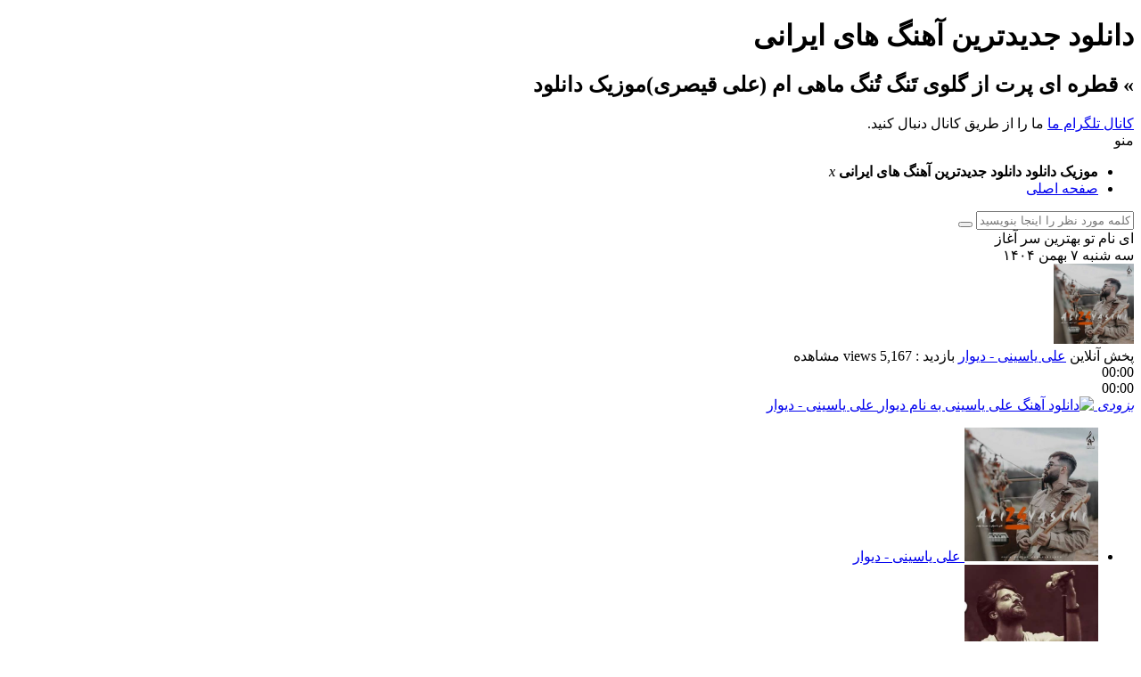

--- FILE ---
content_type: text/html; charset=UTF-8
request_url: https://bo2bo3.com/20295/%D9%82%D8%B7%D8%B1%D9%87-%D8%A7%DB%8C-%D9%BE%D8%B1%D8%AA-%D8%A7%D8%B2-%DA%AF%D9%84%D9%88%DB%8C-%D8%AA%D9%8E%D9%86%DA%AF-%D8%AA%D9%8F%D9%86%DA%AF-%D9%85%D8%A7%D9%87%DB%8C-%D8%A7%D9%85-%D8%B9%D9%84.html
body_size: 22837
content:
<!DOCTYPE html> <!--[if lt IE 7 ]><html class="ie ie6" dir="rtl" lang="fa-IR"> <![endif]--> <!--[if IE 7 ]><html class="ie ie7" dir="rtl" lang="fa-IR"> <![endif]--> <!--[if IE 8 ]><html class="ie ie8" dir="rtl" lang="fa-IR"> <![endif]--> <!--[if (gte IE 9)|!(IE)]><!--><html dir="rtl" lang="fa-IR"> <!--<![endif]--><head><meta charset="UTF-8"><title>قطره ای پرت از گلوی تَنگ تُنگ ماهی ام (علی قیصری) | موزیک دانلود</title> <script defer src="[data-uri]"></script> <meta name='robots' content='max-image-preview:large' /><style>img:is([sizes="auto" i], [sizes^="auto," i]) { contain-intrinsic-size: 3000px 1500px }</style> <script defer src="[data-uri]"></script> <style id='wp-emoji-styles-inline-css' type='text/css'>img.wp-smiley, img.emoji {
		display: inline !important;
		border: none !important;
		box-shadow: none !important;
		height: 1em !important;
		width: 1em !important;
		margin: 0 0.07em !important;
		vertical-align: -0.1em !important;
		background: none !important;
		padding: 0 !important;
	}</style><link rel='stylesheet' id='wp-block-library-rtl-css' href='https://bo2bo3.com/wp-includes/css/dist/block-library/style-rtl.min.css' type='text/css' media='all' /><style id='classic-theme-styles-inline-css' type='text/css'>/*! This file is auto-generated */
.wp-block-button__link{color:#fff;background-color:#32373c;border-radius:9999px;box-shadow:none;text-decoration:none;padding:calc(.667em + 2px) calc(1.333em + 2px);font-size:1.125em}.wp-block-file__button{background:#32373c;color:#fff;text-decoration:none}</style><link rel='stylesheet' id='wp-components-rtl-css' href='https://bo2bo3.com/wp-includes/css/dist/components/style-rtl.min.css' type='text/css' media='all' /><link rel='stylesheet' id='wp-preferences-css' href='https://bo2bo3.com/wp-includes/css/dist/preferences/style.min.css' type='text/css' media='all' /><link rel='stylesheet' id='wp-block-editor-rtl-css' href='https://bo2bo3.com/wp-includes/css/dist/block-editor/style-rtl.min.css' type='text/css' media='all' /><link rel='stylesheet' id='popup-maker-block-library-style-css' href='https://bo2bo3.com/wp-content/cache/autoptimize/autoptimize_single_9fd902bb4e3b0450309b6c3165352962.php' type='text/css' media='all' /><style id='global-styles-inline-css' type='text/css'>:root{--wp--preset--aspect-ratio--square: 1;--wp--preset--aspect-ratio--4-3: 4/3;--wp--preset--aspect-ratio--3-4: 3/4;--wp--preset--aspect-ratio--3-2: 3/2;--wp--preset--aspect-ratio--2-3: 2/3;--wp--preset--aspect-ratio--16-9: 16/9;--wp--preset--aspect-ratio--9-16: 9/16;--wp--preset--color--black: #000000;--wp--preset--color--cyan-bluish-gray: #abb8c3;--wp--preset--color--white: #ffffff;--wp--preset--color--pale-pink: #f78da7;--wp--preset--color--vivid-red: #cf2e2e;--wp--preset--color--luminous-vivid-orange: #ff6900;--wp--preset--color--luminous-vivid-amber: #fcb900;--wp--preset--color--light-green-cyan: #7bdcb5;--wp--preset--color--vivid-green-cyan: #00d084;--wp--preset--color--pale-cyan-blue: #8ed1fc;--wp--preset--color--vivid-cyan-blue: #0693e3;--wp--preset--color--vivid-purple: #9b51e0;--wp--preset--gradient--vivid-cyan-blue-to-vivid-purple: linear-gradient(135deg,rgba(6,147,227,1) 0%,rgb(155,81,224) 100%);--wp--preset--gradient--light-green-cyan-to-vivid-green-cyan: linear-gradient(135deg,rgb(122,220,180) 0%,rgb(0,208,130) 100%);--wp--preset--gradient--luminous-vivid-amber-to-luminous-vivid-orange: linear-gradient(135deg,rgba(252,185,0,1) 0%,rgba(255,105,0,1) 100%);--wp--preset--gradient--luminous-vivid-orange-to-vivid-red: linear-gradient(135deg,rgba(255,105,0,1) 0%,rgb(207,46,46) 100%);--wp--preset--gradient--very-light-gray-to-cyan-bluish-gray: linear-gradient(135deg,rgb(238,238,238) 0%,rgb(169,184,195) 100%);--wp--preset--gradient--cool-to-warm-spectrum: linear-gradient(135deg,rgb(74,234,220) 0%,rgb(151,120,209) 20%,rgb(207,42,186) 40%,rgb(238,44,130) 60%,rgb(251,105,98) 80%,rgb(254,248,76) 100%);--wp--preset--gradient--blush-light-purple: linear-gradient(135deg,rgb(255,206,236) 0%,rgb(152,150,240) 100%);--wp--preset--gradient--blush-bordeaux: linear-gradient(135deg,rgb(254,205,165) 0%,rgb(254,45,45) 50%,rgb(107,0,62) 100%);--wp--preset--gradient--luminous-dusk: linear-gradient(135deg,rgb(255,203,112) 0%,rgb(199,81,192) 50%,rgb(65,88,208) 100%);--wp--preset--gradient--pale-ocean: linear-gradient(135deg,rgb(255,245,203) 0%,rgb(182,227,212) 50%,rgb(51,167,181) 100%);--wp--preset--gradient--electric-grass: linear-gradient(135deg,rgb(202,248,128) 0%,rgb(113,206,126) 100%);--wp--preset--gradient--midnight: linear-gradient(135deg,rgb(2,3,129) 0%,rgb(40,116,252) 100%);--wp--preset--font-size--small: 13px;--wp--preset--font-size--medium: 20px;--wp--preset--font-size--large: 36px;--wp--preset--font-size--x-large: 42px;--wp--preset--spacing--20: 0.44rem;--wp--preset--spacing--30: 0.67rem;--wp--preset--spacing--40: 1rem;--wp--preset--spacing--50: 1.5rem;--wp--preset--spacing--60: 2.25rem;--wp--preset--spacing--70: 3.38rem;--wp--preset--spacing--80: 5.06rem;--wp--preset--shadow--natural: 6px 6px 9px rgba(0, 0, 0, 0.2);--wp--preset--shadow--deep: 12px 12px 50px rgba(0, 0, 0, 0.4);--wp--preset--shadow--sharp: 6px 6px 0px rgba(0, 0, 0, 0.2);--wp--preset--shadow--outlined: 6px 6px 0px -3px rgba(255, 255, 255, 1), 6px 6px rgba(0, 0, 0, 1);--wp--preset--shadow--crisp: 6px 6px 0px rgba(0, 0, 0, 1);}:where(.is-layout-flex){gap: 0.5em;}:where(.is-layout-grid){gap: 0.5em;}body .is-layout-flex{display: flex;}.is-layout-flex{flex-wrap: wrap;align-items: center;}.is-layout-flex > :is(*, div){margin: 0;}body .is-layout-grid{display: grid;}.is-layout-grid > :is(*, div){margin: 0;}:where(.wp-block-columns.is-layout-flex){gap: 2em;}:where(.wp-block-columns.is-layout-grid){gap: 2em;}:where(.wp-block-post-template.is-layout-flex){gap: 1.25em;}:where(.wp-block-post-template.is-layout-grid){gap: 1.25em;}.has-black-color{color: var(--wp--preset--color--black) !important;}.has-cyan-bluish-gray-color{color: var(--wp--preset--color--cyan-bluish-gray) !important;}.has-white-color{color: var(--wp--preset--color--white) !important;}.has-pale-pink-color{color: var(--wp--preset--color--pale-pink) !important;}.has-vivid-red-color{color: var(--wp--preset--color--vivid-red) !important;}.has-luminous-vivid-orange-color{color: var(--wp--preset--color--luminous-vivid-orange) !important;}.has-luminous-vivid-amber-color{color: var(--wp--preset--color--luminous-vivid-amber) !important;}.has-light-green-cyan-color{color: var(--wp--preset--color--light-green-cyan) !important;}.has-vivid-green-cyan-color{color: var(--wp--preset--color--vivid-green-cyan) !important;}.has-pale-cyan-blue-color{color: var(--wp--preset--color--pale-cyan-blue) !important;}.has-vivid-cyan-blue-color{color: var(--wp--preset--color--vivid-cyan-blue) !important;}.has-vivid-purple-color{color: var(--wp--preset--color--vivid-purple) !important;}.has-black-background-color{background-color: var(--wp--preset--color--black) !important;}.has-cyan-bluish-gray-background-color{background-color: var(--wp--preset--color--cyan-bluish-gray) !important;}.has-white-background-color{background-color: var(--wp--preset--color--white) !important;}.has-pale-pink-background-color{background-color: var(--wp--preset--color--pale-pink) !important;}.has-vivid-red-background-color{background-color: var(--wp--preset--color--vivid-red) !important;}.has-luminous-vivid-orange-background-color{background-color: var(--wp--preset--color--luminous-vivid-orange) !important;}.has-luminous-vivid-amber-background-color{background-color: var(--wp--preset--color--luminous-vivid-amber) !important;}.has-light-green-cyan-background-color{background-color: var(--wp--preset--color--light-green-cyan) !important;}.has-vivid-green-cyan-background-color{background-color: var(--wp--preset--color--vivid-green-cyan) !important;}.has-pale-cyan-blue-background-color{background-color: var(--wp--preset--color--pale-cyan-blue) !important;}.has-vivid-cyan-blue-background-color{background-color: var(--wp--preset--color--vivid-cyan-blue) !important;}.has-vivid-purple-background-color{background-color: var(--wp--preset--color--vivid-purple) !important;}.has-black-border-color{border-color: var(--wp--preset--color--black) !important;}.has-cyan-bluish-gray-border-color{border-color: var(--wp--preset--color--cyan-bluish-gray) !important;}.has-white-border-color{border-color: var(--wp--preset--color--white) !important;}.has-pale-pink-border-color{border-color: var(--wp--preset--color--pale-pink) !important;}.has-vivid-red-border-color{border-color: var(--wp--preset--color--vivid-red) !important;}.has-luminous-vivid-orange-border-color{border-color: var(--wp--preset--color--luminous-vivid-orange) !important;}.has-luminous-vivid-amber-border-color{border-color: var(--wp--preset--color--luminous-vivid-amber) !important;}.has-light-green-cyan-border-color{border-color: var(--wp--preset--color--light-green-cyan) !important;}.has-vivid-green-cyan-border-color{border-color: var(--wp--preset--color--vivid-green-cyan) !important;}.has-pale-cyan-blue-border-color{border-color: var(--wp--preset--color--pale-cyan-blue) !important;}.has-vivid-cyan-blue-border-color{border-color: var(--wp--preset--color--vivid-cyan-blue) !important;}.has-vivid-purple-border-color{border-color: var(--wp--preset--color--vivid-purple) !important;}.has-vivid-cyan-blue-to-vivid-purple-gradient-background{background: var(--wp--preset--gradient--vivid-cyan-blue-to-vivid-purple) !important;}.has-light-green-cyan-to-vivid-green-cyan-gradient-background{background: var(--wp--preset--gradient--light-green-cyan-to-vivid-green-cyan) !important;}.has-luminous-vivid-amber-to-luminous-vivid-orange-gradient-background{background: var(--wp--preset--gradient--luminous-vivid-amber-to-luminous-vivid-orange) !important;}.has-luminous-vivid-orange-to-vivid-red-gradient-background{background: var(--wp--preset--gradient--luminous-vivid-orange-to-vivid-red) !important;}.has-very-light-gray-to-cyan-bluish-gray-gradient-background{background: var(--wp--preset--gradient--very-light-gray-to-cyan-bluish-gray) !important;}.has-cool-to-warm-spectrum-gradient-background{background: var(--wp--preset--gradient--cool-to-warm-spectrum) !important;}.has-blush-light-purple-gradient-background{background: var(--wp--preset--gradient--blush-light-purple) !important;}.has-blush-bordeaux-gradient-background{background: var(--wp--preset--gradient--blush-bordeaux) !important;}.has-luminous-dusk-gradient-background{background: var(--wp--preset--gradient--luminous-dusk) !important;}.has-pale-ocean-gradient-background{background: var(--wp--preset--gradient--pale-ocean) !important;}.has-electric-grass-gradient-background{background: var(--wp--preset--gradient--electric-grass) !important;}.has-midnight-gradient-background{background: var(--wp--preset--gradient--midnight) !important;}.has-small-font-size{font-size: var(--wp--preset--font-size--small) !important;}.has-medium-font-size{font-size: var(--wp--preset--font-size--medium) !important;}.has-large-font-size{font-size: var(--wp--preset--font-size--large) !important;}.has-x-large-font-size{font-size: var(--wp--preset--font-size--x-large) !important;}
:where(.wp-block-post-template.is-layout-flex){gap: 1.25em;}:where(.wp-block-post-template.is-layout-grid){gap: 1.25em;}
:where(.wp-block-columns.is-layout-flex){gap: 2em;}:where(.wp-block-columns.is-layout-grid){gap: 2em;}
:root :where(.wp-block-pullquote){font-size: 1.5em;line-height: 1.6;}</style><link rel='stylesheet' id='contact-form-7-css' href='https://bo2bo3.com/wp-content/cache/autoptimize/autoptimize_single_64ac31699f5326cb3c76122498b76f66.php' type='text/css' media='all' /><link rel='stylesheet' id='contact-form-7-rtl-css' href='https://bo2bo3.com/wp-content/cache/autoptimize/autoptimize_single_3ae045c00f92fc31d3585fe7f975412d.php' type='text/css' media='all' /><link rel='stylesheet' id='bhittani_plugin_kksr-css' href='https://bo2bo3.com/wp-content/cache/autoptimize/autoptimize_single_0f3f3d584e560183b756ff9d170b491a.php' type='text/css' media='all' /><link rel='stylesheet' id='stylecss-css' href='https://bo2bo3.com/wp-content/cache/autoptimize/autoptimize_single_d0e4d2199da8c375559bd937341296c1.php' type='text/css' media='all' /><link rel='stylesheet' id='sanscss-css' href='https://bo2bo3.com/wp-content/cache/autoptimize/autoptimize_single_9732f5751544856035fa2a7c2cace395.php' type='text/css' media='all' /><link rel='stylesheet' id='bluecss-css' href='https://bo2bo3.com/wp-content/cache/autoptimize/autoptimize_single_32069e57be62f5e87b1c0ab43eb1bfff.php' type='text/css' media='all' /><link rel='stylesheet' id='responsive-css' href='https://bo2bo3.com/wp-content/cache/autoptimize/autoptimize_single_3e10f48cecdc14f6698f65a602394331.php' type='text/css' media='all' /><link rel='stylesheet' id='forget-about-shortcode-buttons-css' href='https://bo2bo3.com/wp-content/cache/autoptimize/autoptimize_single_6758a8fd4a46a3b523207e2d9aa56463.php' type='text/css' media='all' /> <script type="text/javascript" src="https://bo2bo3.com/wp-includes/js/jquery/jquery.min.js" id="jquery-core-js"></script> <script defer type="text/javascript" src="https://bo2bo3.com/wp-includes/js/jquery/jquery-migrate.min.js" id="jquery-migrate-js"></script> <script defer type="text/javascript" src="https://bo2bo3.com/wp-content/plugins/kk-star-ratings-persian/js.min.js" id="bhittani_plugin_kksr_js-js"></script> <script defer type="text/javascript" src="https://bo2bo3.com/wp-content/cache/autoptimize/autoptimize_single_1ca37aa8410ab52b61b960e63dc981e6.php" id="plugins-js"></script> <script defer type="text/javascript" src="https://bo2bo3.com/wp-content/cache/autoptimize/autoptimize_single_4ac4717559f70849e3ee88a4794b6249.php" id="jplayer-js"></script> <script defer type="text/javascript" src="https://bo2bo3.com/wp-content/cache/autoptimize/autoptimize_single_2497643fc9b6e02215b8572acbdd8d35.php" id="owlcarousel-js"></script> <script defer type="text/javascript" src="https://bo2bo3.com/wp-content/cache/autoptimize/autoptimize_single_87bc93bd1dc9c6f37106e1de2d08262b.php" id="ocplugin-js"></script> <link rel="https://api.w.org/" href="https://bo2bo3.com/wp-json/" /><link rel="alternate" title="JSON" type="application/json" href="https://bo2bo3.com/wp-json/wp/v2/posts/20295" /><link rel="EditURI" type="application/rsd+xml" title="RSD" href="https://bo2bo3.com/xmlrpc.php?rsd" /><meta name="generator" content="WordPress 6.8.3" /><link rel="canonical" href="https://bo2bo3.com/20295/%d9%82%d8%b7%d8%b1%d9%87-%d8%a7%db%8c-%d9%be%d8%b1%d8%aa-%d8%a7%d8%b2-%da%af%d9%84%d9%88%db%8c-%d8%aa%d9%8e%d9%86%da%af-%d8%aa%d9%8f%d9%86%da%af-%d9%85%d8%a7%d9%87%db%8c-%d8%a7%d9%85-%d8%b9%d9%84.html" /><link rel='shortlink' href='https://bo2bo3.com/?p=20295' /><link rel="alternate" title="oEmbed (JSON)" type="application/json+oembed" href="https://bo2bo3.com/wp-json/oembed/1.0/embed?url=https%3A%2F%2Fbo2bo3.com%2F20295%2F%25d9%2582%25d8%25b7%25d8%25b1%25d9%2587-%25d8%25a7%25db%258c-%25d9%25be%25d8%25b1%25d8%25aa-%25d8%25a7%25d8%25b2-%25da%25af%25d9%2584%25d9%2588%25db%258c-%25d8%25aa%25d9%258e%25d9%2586%25da%25af-%25d8%25aa%25d9%258f%25d9%2586%25da%25af-%25d9%2585%25d8%25a7%25d9%2587%25db%258c-%25d8%25a7%25d9%2585-%25d8%25b9%25d9%2584.html" /><link rel="alternate" title="oEmbed (XML)" type="text/xml+oembed" href="https://bo2bo3.com/wp-json/oembed/1.0/embed?url=https%3A%2F%2Fbo2bo3.com%2F20295%2F%25d9%2582%25d8%25b7%25d8%25b1%25d9%2587-%25d8%25a7%25db%258c-%25d9%25be%25d8%25b1%25d8%25aa-%25d8%25a7%25d8%25b2-%25da%25af%25d9%2584%25d9%2588%25db%258c-%25d8%25aa%25d9%258e%25d9%2586%25da%25af-%25d8%25aa%25d9%258f%25d9%2586%25da%25af-%25d9%2585%25d8%25a7%25d9%2587%25db%258c-%25d8%25a7%25d9%2585-%25d8%25b9%25d9%2584.html&#038;format=xml" /><style>.kk-star-ratings { width:85px; }.kk-star-ratings .kksr-stars a { width:17px; }.kk-star-ratings .kksr-stars, .kk-star-ratings .kksr-stars .kksr-fuel, .kk-star-ratings .kksr-stars a { height:16px; }.kk-star-ratings .kksr-star.gray { background-image: url(https://bo2bo3.com/wp-content/plugins/kk-star-ratings-persian/gray.png); }.kk-star-ratings .kksr-star.yellow { background-image: url(https://bo2bo3.com/wp-content/plugins/kk-star-ratings-persian/yellow.png); }.kk-star-ratings .kksr-star.orange { background-image: url(https://bo2bo3.com/wp-content/plugins/kk-star-ratings-persian/orange.png); }</style><style type="text/css">body{
background-attachment: fixed;
background-image: url(https://bo2bo3.com/wp-content/themes/AbanMusic/images/pattern/2white.png);
}</style><link href="https://bo2bo3.com/wp-content/themes/AbanMusic/images/favicon/blue.ico" rel="shortcut icon"> <!--[if IE]><script src="https://bo2bo3.com/wp-content/themes/AbanMusic/js/modernizr.js"></script><![endif]--><meta name="fontiran.com:license" content="D749S"><meta name="viewport" content="width=device-width, initial-scale=1"><meta name="MobileOptimized" content="width"><meta name="HandheldFriendly" content="true"><meta name="theme-color" content="#006cb1"><link rel="pingback" href="https://bo2bo3.com/xmlrpc.php"></head><body> <script defer src="[data-uri]"></script> <header class="header"><div class="fixed"><div class="logo"></div><div class="heading"><h1>دانلود جدیدترین آهنگ های ایرانی</h1><h2> &raquo; قطره ای پرت از گلوی تَنگ تُنگ ماهی ام (علی قیصری)موزیک دانلود</h2></div><div class="socials"><div class="tegr"> <a title="کانال تلگرام ما" href="https://telegram.org/hassannak" target="_blank">کانال تلگرام ما</a> <span>ما را از طریق کانال دنبال کنید.</span></div></div></div></header><nav class="menu"><div class="fixed"><div class="bodydeactive"></div><div class="navicon">منو</div><ul class="resnavmenu"><li class="navicon2"> <b>موزیک دانلود </b> <b>دانلود جدیدترین آهنگ های ایرانی</b> <i>x</i></li><li><a class="home" title="دانلود جدیدترین آهنگ های ایرانی" href="https://bo2bo3.com">صفحه اصلی</a></li></ul><form class="search" method="get" action="https://bo2bo3.com"> <input type="text" value="" placeholder="كلمه مورد نظر را اينجا بنويسيد" onfocus="if (this.value == '') {this.value = '';}" onblur="if (this.value == '') {this.value = '';}" name="s" class="text"> <button type="submit" class="submit"></button></form></div></nav><div class="today"><div class="fixed"><div class="speech"> ای نام تو بهترین سر آغاز</div><div class="jdate">سه شنبه ۷ بهمن ۱۴۰۴</div></div></div><div class="special"><div class="fixed"><div class="listensong"> <a class="cover" title="دانلود آهنگ علی یاسینی به نام دیوار" href="https://bo2bo3.com/382/%d8%af%d8%a7%d9%86%d9%84%d9%88%d8%af-%d8%a2%d9%87%d9%86%da%af-%d8%b9%d9%84%db%8c-%db%8c%d8%a7%d8%b3%db%8c%d9%86%db%8c-%d8%a8%d9%87-%d9%86%d8%a7%d9%85-%d8%af%db%8c%d9%88%d8%a7%d8%b1.html"> <img width="90" height="90" src="https://bo2bo3.com/wp-content/uploads/2021/03/Ali-Yasini-Divar-500x500-1.jpg" class="attachment-listen size-listen wp-post-image" alt="دانلود آهنگ علی یاسینی به نام دیوار" title="دانلود آهنگ علی یاسینی به نام دیوار" decoding="async" loading="lazy" srcset="https://bo2bo3.com/wp-content/uploads/2021/03/Ali-Yasini-Divar-500x500-1.jpg 500w, https://bo2bo3.com/wp-content/uploads/2021/03/Ali-Yasini-Divar-500x500-1-50x50.jpg 50w, https://bo2bo3.com/wp-content/uploads/2021/03/Ali-Yasini-Divar-500x500-1-450x450.jpg 450w" sizes="auto, (max-width: 90px) 100vw, 90px" /></a><div class="info"> <span class="listen">پخش آنلاین</span> <span class="title"><a title="دانلود آهنگ علی یاسینی به نام دیوار" href="https://bo2bo3.com/382/%d8%af%d8%a7%d9%86%d9%84%d9%88%d8%af-%d8%a2%d9%87%d9%86%da%af-%d8%b9%d9%84%db%8c-%db%8c%d8%a7%d8%b3%db%8c%d9%86%db%8c-%d8%a8%d9%87-%d9%86%d8%a7%d9%85-%d8%af%db%8c%d9%88%d8%a7%d8%b1.html">علی یاسینی - دیوار</a></span> <span class="the_view">بازدید : 5,167 views مشاهده</span></div><div class="left"><div class="pla"><div class="play"></div><div class="seekbar"><div class="mover"></div></div></div><div class="volume"><div class="keeper"><div class="mover"></div></div></div><div class="timer">00:00</div><div class="line"></div><div class="time">00:00</div><div id="jp_player"></div> <script defer src="[data-uri]"></script> </div></div><div class="singlespc"> <a href="https://bo2bo3.com/382/%d8%af%d8%a7%d9%86%d9%84%d9%88%d8%af-%d8%a2%d9%87%d9%86%da%af-%d8%b9%d9%84%db%8c-%db%8c%d8%a7%d8%b3%db%8c%d9%86%db%8c-%d8%a8%d9%87-%d9%86%d8%a7%d9%85-%d8%af%db%8c%d9%88%d8%a7%d8%b1.html" title="دانلود آهنگ علی یاسینی به نام دیوار"> <i>بزودی</i> <img src="https://bo2bo3.com/wp-content/themes/AbanMusic/images/soon_noimg.jpg" width="330" height="80" title="دانلود آهنگ علی یاسینی به نام دیوار" alt="دانلود آهنگ علی یاسینی به نام دیوار"> <span>علی یاسینی - دیوار</span> </a></div></div></div><div class="specials"><div class="fixed"><ul class="specialsitems"><li> <a class="item" href="https://bo2bo3.com/382/%d8%af%d8%a7%d9%86%d9%84%d9%88%d8%af-%d8%a2%d9%87%d9%86%da%af-%d8%b9%d9%84%db%8c-%db%8c%d8%a7%d8%b3%db%8c%d9%86%db%8c-%d8%a8%d9%87-%d9%86%d8%a7%d9%85-%d8%af%db%8c%d9%88%d8%a7%d8%b1.html" title="دانلود آهنگ علی یاسینی به نام دیوار"> <i class="cover"> <img width="150" height="150" src="https://bo2bo3.com/wp-content/uploads/2021/03/Ali-Yasini-Divar-500x500-1.jpg" class="attachment-special size-special wp-post-image" alt="دانلود آهنگ علی یاسینی به نام دیوار" title="دانلود آهنگ علی یاسینی به نام دیوار" decoding="async" loading="lazy" srcset="https://bo2bo3.com/wp-content/uploads/2021/03/Ali-Yasini-Divar-500x500-1.jpg 500w, https://bo2bo3.com/wp-content/uploads/2021/03/Ali-Yasini-Divar-500x500-1-50x50.jpg 50w, https://bo2bo3.com/wp-content/uploads/2021/03/Ali-Yasini-Divar-500x500-1-450x450.jpg 450w" sizes="auto, (max-width: 150px) 100vw, 150px" /></i> <span>علی یاسینی - دیوار</span> </a></li><li> <a class="item" href="https://bo2bo3.com/151/%d8%af%d8%a7%d9%86%d9%84%d9%88%d8%af-%d8%a2%d9%87%d9%86%da%af-%d9%87%d9%88%d8%b1%d9%88%d8%b4-%d8%a8%d9%86%d8%af-%d8%b9%d8%a7%d8%b4%d9%82%d9%85-%da%a9%d8%b1%d8%af%db%8c.html" title="دانلود آهنگ هوروش بند به نام عاشقم کردی"> <i class="cover"> <img width="150" height="150" src="https://bo2bo3.com/wp-content/uploads/2021/01/hoorosh-band.jpg" class="attachment-special size-special wp-post-image" alt="دانلود آهنگ هوروش بند به نام عاشقم کردی" title="دانلود آهنگ هوروش بند به نام عاشقم کردی" decoding="async" loading="lazy" srcset="https://bo2bo3.com/wp-content/uploads/2021/01/hoorosh-band.jpg 450w, https://bo2bo3.com/wp-content/uploads/2021/01/hoorosh-band-50x50.jpg 50w" sizes="auto, (max-width: 150px) 100vw, 150px" /></i> <span>هوروش بند - عاشقم کردی</span> </a></li><li> <a class="item" href="https://bo2bo3.com/20047/%d8%af%d8%a7%d9%86%d9%84%d9%88%d8%af-%d8%a2%d9%87%d9%86%da%af-%d9%81%d8%b1%d8%b2%d8%a7%d8%af-%d9%81%d8%b1%d8%b2%db%8c%d9%86-%d8%ae%d8%b1%d8%a7%d8%a8%d8%b4-%da%a9%d8%b1%d8%af%db%8c.html" title="دانلود آهنگ جدید فرزاد فرزین به نام خرابش کردی"> <i class="cover"> <img width="150" height="150" src="https://bo2bo3.com/wp-content/uploads/2019/04/farzad-150x150.jpg" class="attachment-special size-special wp-post-image" alt="دانلود آهنگ جدید فرزاد فرزین به نام خرابش کردی" title="دانلود آهنگ جدید فرزاد فرزین به نام خرابش کردی" decoding="async" loading="lazy" srcset="https://bo2bo3.com/wp-content/uploads/2019/04/farzad-150x150.jpg 150w, https://bo2bo3.com/wp-content/uploads/2019/04/farzad-50x50.jpg 50w, https://bo2bo3.com/wp-content/uploads/2019/04/farzad-90x90.jpg 90w" sizes="auto, (max-width: 150px) 100vw, 150px" /></i> <span>فرزاد فرزین - خرابش کردی</span> </a></li><li> <a class="item" href="https://bo2bo3.com/19984/%d8%af%d8%a7%d9%86%d9%84%d9%88%d8%af-%d8%a2%d9%87%d9%86%da%af-%d8%ad%d8%a7%d9%85%d8%af-%d8%b2%d9%85%d8%a7%d9%86%db%8c-%d8%af%d9%84%d8%a7%d8%b1%d8%a7%d9%85-%da%a9%db%8c%d9%81%db%8c%d8%aa-%d8%ae%d9%88.html" title="دانلود آهنگ جدید حامد زمانی به نام دلارام"> <i class="cover"> <img width="150" height="150" src="https://bo2bo3.com/wp-content/uploads/2019/04/hamed-zamani-150x150.jpg" class="attachment-special size-special wp-post-image" alt="دانلود آهنگ جدید حامد زمانی به نام دلارام" title="دانلود آهنگ جدید حامد زمانی به نام دلارام" decoding="async" loading="lazy" srcset="https://bo2bo3.com/wp-content/uploads/2019/04/hamed-zamani-150x150.jpg 150w, https://bo2bo3.com/wp-content/uploads/2019/04/hamed-zamani-50x50.jpg 50w, https://bo2bo3.com/wp-content/uploads/2019/04/hamed-zamani-90x90.jpg 90w" sizes="auto, (max-width: 150px) 100vw, 150px" /></i> <span>حامد زمانی - دلارام</span> </a></li><li> <a class="item" href="https://bo2bo3.com/19978/%d8%af%d8%a7%d9%86%d9%84%d9%88%d8%af-%d8%a2%d9%87%d9%86%da%af-%d8%ad%d9%85%db%8c%d8%af-%d9%87%db%8c%d8%b1%d8%a7%d8%af-%da%a9%d8%af%d8%a6%db%8c%d9%86.html" title="دانلود آهنگ جدید حمید هیراد به نام کدئین"> <i class="cover"> <img width="150" height="150" src="https://bo2bo3.com/wp-content/uploads/2019/04/hamid-hirad-150x150.jpg" class="attachment-special size-special wp-post-image" alt="دانلود آهنگ جدید حمید هیراد به نام کدئین" title="دانلود آهنگ جدید حمید هیراد به نام کدئین" decoding="async" loading="lazy" srcset="https://bo2bo3.com/wp-content/uploads/2019/04/hamid-hirad-150x150.jpg 150w, https://bo2bo3.com/wp-content/uploads/2019/04/hamid-hirad-50x50.jpg 50w, https://bo2bo3.com/wp-content/uploads/2019/04/hamid-hirad-90x90.jpg 90w" sizes="auto, (max-width: 150px) 100vw, 150px" /></i> <span>حمید هیراد - کدئین</span> </a></li><li> <a class="item" href="https://bo2bo3.com/19951/%d8%af%d8%a7%d9%86%d9%84%d9%88%d8%af-%d8%a2%d9%87%d9%86%da%af-%d8%b3%db%8c%d8%b1%d9%88%d8%a7%d9%86-%d8%ae%d8%b3%d8%b1%d9%88%db%8c-%d9%88-%da%a9%d8%a7%d9%88%d9%87-%db%8c%d8%ba%d9%85%d8%a7%db%8c%db%8c.html" title="دانلود آهنگ جدید سیروان خسروی و کاوه یغمایی جای من نیستی"> <i class="cover"> <img width="150" height="150" src="https://bo2bo3.com/wp-content/uploads/2019/03/sirvan-khosravi2-150x150.jpg" class="attachment-special size-special wp-post-image" alt="دانلود آهنگ جدید سیروان خسروی و کاوه یغمایی جای من نیستی" title="دانلود آهنگ جدید سیروان خسروی و کاوه یغمایی جای من نیستی" decoding="async" loading="lazy" srcset="https://bo2bo3.com/wp-content/uploads/2019/03/sirvan-khosravi2-150x150.jpg 150w, https://bo2bo3.com/wp-content/uploads/2019/03/sirvan-khosravi2-50x50.jpg 50w, https://bo2bo3.com/wp-content/uploads/2019/03/sirvan-khosravi2-90x90.jpg 90w, https://bo2bo3.com/wp-content/uploads/2019/03/sirvan-khosravi2.jpg 480w" sizes="auto, (max-width: 150px) 100vw, 150px" /></i> <span>سیروان خسروی - جای من نیستی</span> </a></li><li> <a class="item" href="https://bo2bo3.com/19877/%d8%af%d8%a7%d9%86%d9%84%d9%88%d8%af-%d8%a2%d9%87%d9%86%da%af-%d8%b3%db%8c%d8%b1%d9%88%d8%a7%d9%86-%d8%ae%d8%b3%d8%b1%d9%88%db%8c-%d8%a7%d9%8a%d9%86%d9%85-%d9%85%d9%8a%da%af%d8%b0%d8%b1%d9%87-%d9%85.html" title="دانلود آهنگ جدید سیروان خسروی به نام اينم ميگذره"> <i class="cover"> <img width="150" height="150" src="https://bo2bo3.com/wp-content/uploads/2019/03/sirvan-khosravi3-150x150.jpg" class="attachment-special size-special wp-post-image" alt="دانلود آهنگ جدید سیروان خسروی به نام اينم ميگذره" title="دانلود آهنگ جدید سیروان خسروی به نام اينم ميگذره" decoding="async" loading="lazy" srcset="https://bo2bo3.com/wp-content/uploads/2019/03/sirvan-khosravi3-150x150.jpg 150w, https://bo2bo3.com/wp-content/uploads/2019/03/sirvan-khosravi3-50x50.jpg 50w, https://bo2bo3.com/wp-content/uploads/2019/03/sirvan-khosravi3-90x90.jpg 90w, https://bo2bo3.com/wp-content/uploads/2019/03/sirvan-khosravi3.jpg 450w" sizes="auto, (max-width: 150px) 100vw, 150px" /></i> <span>سیروان خسروی - اینم میگذره</span> </a></li></ul></div></div><div class="wrapper"><div class="wrapper2"><div class="pagebody"><div xmlns:v="http://rdf.data-vocabulary.org/#" class="breadcrumbs"><div class="content"><span class="icon">شما اینجا هستید : </span><span typeof="v:Breadcrumb"><a rel="v:url" property="v:title" class="crumbs-home" href="https://bo2bo3.com">صفحه اصلی</a></span> » <span typeof="v:Breadcrumb"><a rel="v:url" property="v:title" href="https://bo2bo3.com/category/asheganeha">عاشقانه ها</a></span> » <span class="current">قطره ای پرت از گلوی تَنگ تُنگ ماهی ام (علی قیصری)</span></div></div><article class="posts"><div class="title"><div class="right"><h2><a title="قطره ای پرت از گلوی تَنگ تُنگ ماهی ام (علی قیصری)" rel="bookmark" href="https://bo2bo3.com/20295/%d9%82%d8%b7%d8%b1%d9%87-%d8%a7%db%8c-%d9%be%d8%b1%d8%aa-%d8%a7%d8%b2-%da%af%d9%84%d9%88%db%8c-%d8%aa%d9%8e%d9%86%da%af-%d8%aa%d9%8f%d9%86%da%af-%d9%85%d8%a7%d9%87%db%8c-%d8%a7%d9%85-%d8%b9%d9%84.html">قطره ای پرت از گلوی تَنگ تُنگ ماهی ام (علی قیصری)</a></h2><div class="info"> <span>دسته بندی : <a href="https://bo2bo3.com/category/asheganeha" rel="category tag">عاشقانه ها</a></span> <span>تاریخ : جمعه 19 ژوئن 2020</span></div></div><div class="social"> <span class="icon"></span><ul><li><a class="fb" title="فیسبوک" rel="nofollow" target="_blank" href="http://www.facebook.com/sharer/sharer.php?u=https://bo2bo3.com/20295/%d9%82%d8%b7%d8%b1%d9%87-%d8%a7%db%8c-%d9%be%d8%b1%d8%aa-%d8%a7%d8%b2-%da%af%d9%84%d9%88%db%8c-%d8%aa%d9%8e%d9%86%da%af-%d8%aa%d9%8f%d9%86%da%af-%d9%85%d8%a7%d9%87%db%8c-%d8%a7%d9%85-%d8%b9%d9%84.html"></a></li><li><a class="gp" title="گوگل پلاس" rel="nofollow" target="_blank" href="http://plus.google.com/share?url=https://bo2bo3.com/20295/%d9%82%d8%b7%d8%b1%d9%87-%d8%a7%db%8c-%d9%be%d8%b1%d8%aa-%d8%a7%d8%b2-%da%af%d9%84%d9%88%db%8c-%d8%aa%d9%8e%d9%86%da%af-%d8%aa%d9%8f%d9%86%da%af-%d9%85%d8%a7%d9%87%db%8c-%d8%a7%d9%85-%d8%b9%d9%84.html"></a></li><li><a class="tw" title="تویتر" rel="nofollow" target="_blank" href="http://twitter.com/home?status=https://bo2bo3.com/20295/%d9%82%d8%b7%d8%b1%d9%87-%d8%a7%db%8c-%d9%be%d8%b1%d8%aa-%d8%a7%d8%b2-%da%af%d9%84%d9%88%db%8c-%d8%aa%d9%8e%d9%86%da%af-%d8%aa%d9%8f%d9%86%da%af-%d9%85%d8%a7%d9%87%db%8c-%d8%a7%d9%85-%d8%b9%d9%84.html"></a></li></ul></div></div><div class="body"><div><p>قطره ای پرت از گلوی تَنگ تُنگ ِ ماهی ام<br />از خود آگاهی به سوی بی نهایت راهی ام</p><p>از تب و تابی که دارم سر به ساحل میزنم<br />جایی از دریا نـدارد تاب کثرت خواهی ام</p><p>آنقَـدر آسیـمه سـر هستم کـه‌ امـواج بلـند<br />هم چنان روی تنم می ریزد از کوتاهی ام</p><p>سالها از بغض معنـا دار شب فهمیده است<br />عقـــده هـای ماهیـان بــــرکـه را آگاهی ام</p><p>ذره ای از خون فرهادم‌ بـه روی صخره ها<br />در هـــوای ِ دیـدن ِ شیـرین کرمانشاهی ام</p><p>درد ِ جانسوزی دمـادم بـر سر زا می کشم <br />تا مگـر شعـری بــزایـد قصه های واهی ام</p><p>دائماً بانـو عسل از دوری ات افتاده است<br />واژه هـای بی رمق بـر پاره برگ ِ کاهی ام</p><p>علی قیصری </p></div><div> <a href="http://asalpoem.blogfa.com/post/604/%d9%82%d8%b7%d8%b1%d9%87-%d8%a7%db%8c-%d9%be%d8%b1%d8%aa-%d8%a7%d8%b2-%da%af%d9%84%d9%88%db%8c-%d8%aa%d9%8e%d9%86%da%af-%d8%aa%d9%8f%d9%86%da%af-%d9%85%d8%a7%d9%87%db%8c-%d8%a7%d9%85-(%d8%b9%d9%84%db%8c-%d9%82%db%8c%d8%b5%d8%b1%db%8c)">+</a> نوشته شده در پنجشنبه بیست و نهم خرداد ۱۳۹۹ ساعت ۱۰ ب.ظ توسط علی قیصری<br />  | <span dir="rtl" comment-for="604"/></p></div><div class="kk-star-ratings  bottom rgt" data-id="20295"><div class="text">به این پست امتیاز دهید.</div><div class="kksr-stars kksr-star gray"><div class="kksr-fuel kksr-star yellow" style="width:0%;"></div> <a href="#1"></a><a href="#2"></a><a href="#3"></a><a href="#4"></a><a href="#5"></a></div><div class="kksr-legend">رای اولی باش</div></div><div class="download"></div></div><div class="shortlink"> <span>لینک کوتاه</span> <a title="قطره ای پرت از گلوی تَنگ تُنگ ماهی ام (علی قیصری)" href="https://bo2bo3.com/?p=20295">https://bo2bo3.com/?p=20295</a></div><div class="information"><div class="inforight"><div class="the_views">852 views مشاهده</div><div class="comments_link"><span>دیدگاه‌ها <span class="screen-reader-text"> برای قطره ای پرت از گلوی تَنگ تُنگ ماهی ام (علی قیصری)</span> بسته هستند</span></div></div><div class="infoleft"> <a class="more" href="https://bo2bo3.com" title="قطره ای پرت از گلوی تَنگ تُنگ ماهی ام (علی قیصری)">صفحه اصلی</a><div class="like"> <span class='ldc-ul_cont c_like' onclick="alter_ul_post_values(this,'20295','like')" ><span>0</span></span><span class='ldc-ul_cont c_dislike' onclick="alter_ul_post_values(this,'20295','dislike')" ><span>0</span></span></div></div></div></article><div class="posts related"><div class="titles">مطالب مشابه</div><ul><li><a href="https://bo2bo3.com/20306/%d8%af%d8%ae%d8%aa%d8%b1-%da%af%db%8c%d8%b3%d9%88-%d8%b7%d9%84%d8%a7%db%8c-%d8%b4%d9%87%d8%b1-%d8%ad%d8%a7%d9%81%d8%b8-%d8%ad%d8%a7%d9%84%d8%aa%d8%a7%d9%86%d8%b9%d9%84%db%8c-%d9%82%db%8c%d8%b5%d8%b1.html" rel="bookmark" title="دختر گیسو طلای شهر حافظ حالتان">دختر گیسو طلای شهر حافظ حالتان</a></li><li><a href="https://bo2bo3.com/20305/%d8%af%d8%b1-%d8%b3%db%8c%d8%a7%d9%87%db%8c-%d9%be%d8%b1%d8%af%d9%87-%d8%a7%d9%81%d8%aa%d8%a7%d8%af-%d8%a7%d8%b2-%d8%b1%d8%ae-%d8%aa%d8%a7%d8%a8%d8%a7%d9%86%d8%aa%d8%a7%d9%86%d8%b9%d9%84%db%8c-%d9%82.html" rel="bookmark" title="در سیاهی پرده افتاد از رخ تابانتان(علی قیصری)">در سیاهی پرده افتاد از رخ تابانتان(علی قیصری)</a></li><li><a href="https://bo2bo3.com/20300/%d8%a8%d8%a7-%d9%84%d8%a8%d8%a7%d8%b3-%d8%b2%d8%b1%d8%af-%d9%88-%d8%b3%d8%b1%d8%ae-%d8%a7%d8%b2-%d8%af%d8%b4%d8%aa-%d9%be%d8%a7%db%8c%db%8c%d8%b2-%d8%a2%d9%85%d8%af%db%8c-%d8%b9%d9%84%db%8c-%d9%82.html" rel="bookmark" title="با لباس زرد و سرخ از دشت پاییز آمدی (علی قیصری)">با لباس زرد و سرخ از دشت پاییز آمدی (علی قیصری)</a></li><li><a href="https://bo2bo3.com/20294/%d8%b1%d9%81%d8%aa%db%8c-%d8%a7%d9%85%d8%a7%d8%ae%d8%a7%d8%b7%d8%b1%d8%a7%d8%aa%d8%aa-%d9%be%db%8c%d8%b4-%d9%85%d9%86-%d8%ac%d8%a7-%d9%85%d8%a7%d9%86%d8%af%d9%87-%d8%a7%d8%b3%d8%aa-%d8%b9%d9%84%db%8c.html" rel="bookmark" title="رفتی اماخاطراتت پیش من جا مانده است (علی قیصری)">رفتی اماخاطراتت پیش من جا مانده است (علی قیصری)</a></li><li><a href="https://bo2bo3.com/20281/%d8%af%d8%a7%d9%85%d9%86-%d8%b3%d8%a8%d8%b2%d8%aa-%d9%be%d8%b1-%d8%a7%d8%b2-%da%af%d9%84%d9%87%d8%a7%db%8c-%d9%86%d8%a7%d8%b2-%d8%af%d9%84%d8%a8%d8%b1%db%8c-%d8%b3%d8%aa-%d8%b9%d9%84%db%8c-%d9%82.html" rel="bookmark" title="دامن سبزت پر از گلهای ناز دلبری ست (علی قیصری)">دامن سبزت پر از گلهای ناز دلبری ست (علی قیصری)</a></li></ul></div><div class="comments" id="comments"><div class="titles"> <span>دیدگاه کاربران<span> <i>انتشار یافته : 0 - در انتظار بررسی : 0</i></div><div class="body"><div class="commentlist"><ul><ul><li>دیدگاه ارسال شده توسط شما ، پس از تایید توسط مدیران سایت منتشر خواهد شد.</li><li>دیدگاهی که به غیر از زبان فارسی یا غیر مرتبط با مطلب باشد منتشر نخواهد شد.</li></ul></ul> <psubmit>نظرات بسته شده است.</p></div></div></div></div> ﻿<aside class="side_right"><section class="side adsright"><div class="title"><h4>تبلیغات بنری</h4></div><div class="body"><div class="text-out" style="box-sizing: border-box; border: 1px solid #e0e3ed; padding: 12px 30px; background: #fbfbfb; border-radius: 4px; color: #27282c; font-family: IRANSans-Light; font-size: 14px; word-spacing: 1px;"><div style="box-sizing: border-box; border: 0px solid;"><a href="https://www.coinex.com/register?refer_code=qmw64"><img class="alignnone size-full wp-image-20470" src="https://bo2bo3.com/wp-content/uploads/2021/12/poster.jpg" alt="" width="120" height="221" /></a></div> &nbsp;</div></div></section><section class="side category"><div class="title"><h4>دسته بندی</h4></div><div class="body"><ul><li class="cat-item cat-item-35958"><a href="https://bo2bo3.com/category/amir-tataloo">امیر تتلو</a> <span>5</span></li><li class="cat-item cat-item-40041"><a href="https://bo2bo3.com/category/%d8%a7%d9%85%db%8c%d8%b1-%d8%b4%d9%87%db%8c%d8%a7%d8%b1">امیر شهیار</a> <span>1</span></li><li class="cat-item cat-item-36667"><a href="https://bo2bo3.com/category/amir-azimi">امیر عظیمی</a> <span>1</span></li><li class="cat-item cat-item-32652"><a href="https://bo2bo3.com/category/habibi">امین حبیبی</a> <span>55</span></li><li class="cat-item cat-item-41413"><a href="https://bo2bo3.com/category/%d8%a7%db%8c%d9%88%d8%a7%d9%86-%d8%a8%d9%86%d8%af">ایوان بند</a> <span>14</span></li><li class="cat-item cat-item-41437"><a href="https://bo2bo3.com/category/%d8%a8%d9%86%db%8c%d8%a7%d9%85%db%8c%d9%86-%d8%a8%d9%87%d8%a7%d8%af%d8%b1%db%8c">بنیامین بهادری</a> <span>11</span></li><li class="cat-item cat-item-43136"><a href="https://bo2bo3.com/category/%d8%a8%d9%87-%d8%b2%d9%88%d8%af%db%8c">به زودی</a> <span>1</span></li><li class="cat-item cat-item-38470"><a href="https://bo2bo3.com/category/%d8%a8%d9%87%d8%b2%d8%a7%d8%af-%d9%be%da%a9%d8%b3">بهزاد پکس</a> <span>1</span></li><li class="cat-item cat-item-38233"><a href="https://bo2bo3.com/category/behnam-bani">بهنام بانی</a> <span>10</span></li><li class="cat-item cat-item-38406"><a href="https://bo2bo3.com/category/%d8%a8%d9%87%d9%86%d8%a7%d9%85-%d8%b4%d9%87%d8%a8%d8%a7%d8%b2%db%8c">بهنام شهبازی</a> <span>1</span></li><li class="cat-item cat-item-43167"><a href="https://bo2bo3.com/category/%d9%be%d8%a7%d9%be">پاپ</a> <span>1</span></li><li class="cat-item cat-item-36791"><a href="https://bo2bo3.com/category/puzzle-band">پازل باند</a> <span>39</span></li><li class="cat-item cat-item-38067"><a href="https://bo2bo3.com/category/%d9%be%d8%a7%db%8c%da%a9%d9%88%d8%a8-%d8%a8%d9%86%d8%af">پایکوب بند</a> <span>1</span></li><li class="cat-item cat-item-34704"><a href="https://bo2bo3.com/category/poya-bayati">پویا بیاتی</a> <span>34</span></li><li class="cat-item cat-item-41862"><a href="https://bo2bo3.com/category/%d9%be%db%8c%d8%a7%d9%85-%d8%b9%d8%b2%db%8c%d8%b2%db%8c">پیام عزیزی</a> <span>1</span></li><li class="cat-item cat-item-37972"><a href="https://bo2bo3.com/category/%d8%aa%db%8c-%d8%a7%d9%85-%d8%a8%da%a9%d8%b3">تی ام بکس</a> <span>1</span></li><li class="cat-item cat-item-41835"><a href="https://bo2bo3.com/category/%d8%ad%d8%a7%d9%85%d8%af-%d8%a8%d8%b1%d8%a7%d8%af%d8%b1%d8%a7%d9%86">حامد برادران</a> <span>3</span></li><li class="cat-item cat-item-37707"><a href="https://bo2bo3.com/category/%d8%ad%d8%a7%d9%85%d8%af-%d9%be%d9%86%d8%a7%d9%87%db%8c">حامد پناهی</a> <span>1</span></li><li class="cat-item cat-item-41851"><a href="https://bo2bo3.com/category/%d8%ad%d8%a7%d9%85%d8%af-%d8%b2%d9%85%d8%a7%d9%86%db%8c">حامد زمانی</a> <span>3</span></li><li class="cat-item cat-item-36713"><a href="https://bo2bo3.com/category/hamed-fard">حامد فرد</a> <span>1</span></li><li class="cat-item cat-item-37272"><a href="https://bo2bo3.com/category/hamed-homayon">حامد همایون</a> <span>20</span></li><li class="cat-item cat-item-4708"><a href="https://bo2bo3.com/category/habib">حبیب</a> <span>99</span></li><li class="cat-item cat-item-40068"><a href="https://bo2bo3.com/category/%d8%ad%d8%ac%d8%aa-%d8%a7%d8%b4%d8%b1%d9%81-%d8%b2%d8%a7%d8%af%d9%87">حجت اشرف زاده</a> <span>1</span></li><li class="cat-item cat-item-38213"><a href="https://bo2bo3.com/category/%d8%ad%d8%b3%d8%a7%d9%85-%d8%aa%d9%88%d8%a7%d8%a8%d8%b9">حسام توابع</a> <span>1</span></li><li class="cat-item cat-item-36191"><a href="https://bo2bo3.com/category/hossein">حصین</a> <span>1</span></li><li class="cat-item cat-item-41821"><a href="https://bo2bo3.com/category/%d8%ad%d9%85%db%8c%d8%af-%d8%b5%d9%81%d8%aa">حمید صفت</a> <span>3</span></li><li class="cat-item cat-item-41809"><a href="https://bo2bo3.com/category/%d8%ad%d9%85%db%8c%d8%af-%d9%87%db%8c%d8%b1%d8%a7%d8%af">حمید هیراد</a> <span>7</span></li><li class="cat-item cat-item-43133"><a href="https://bo2bo3.com/category/%d8%af%d8%b3%d8%aa%d9%87%e2%80%8c%d8%a8%d9%86%d8%af%db%8c-%d9%86%d8%b4%d8%af%d9%87">دسته‌بندی نشده</a> <span>1</span></li><li class="cat-item cat-item-41359"><a href="https://bo2bo3.com/category/%d8%af%d9%84%d9%86%d9%88%d8%b4%d8%aa%d9%87-%d9%87%d8%a7">دلنوشته ها</a> <span>2</span></li><li class="cat-item cat-item-38257"><a href="https://bo2bo3.com/category/%d8%af%db%8c-%d8%ac%db%8c-%d8%a7%d9%84%d9%87%db%8c%d8%a7%d8%b1">دی جی الهیار</a> <span>1</span></li><li class="cat-item cat-item-38514"><a href="https://bo2bo3.com/category/%d8%b1%d8%a7%d8%b3%d8%aa%db%8c%d9%86">راستین</a> <span>1</span></li><li class="cat-item cat-item-38041"><a href="https://bo2bo3.com/category/%d8%b1%d8%b6%d8%a7-%d8%a8%db%8c%d8%ac%d8%a7%d8%b1%db%8c">رضا بیجاری</a> <span>1</span></li><li class="cat-item cat-item-36012"><a href="https://bo2bo3.com/category/reza-pishroo">رضا پیشرو</a> <span>3</span></li><li class="cat-item cat-item-38011"><a href="https://bo2bo3.com/category/%d8%b1%d8%b6%d8%a7-%d8%b4%db%8c%d8%b1%db%8c">رضا شیری</a> <span>1</span></li><li class="cat-item cat-item-41863"><a href="https://bo2bo3.com/category/%d8%b1%d8%b6%d8%a7-%d8%b5%d8%a7%d8%af%d9%82%db%8c">رضا صادقی</a> <span>5</span></li><li class="cat-item cat-item-41876"><a href="https://bo2bo3.com/category/%d8%b1%d8%b6%d8%a7-%db%8c%d8%b2%d8%af%d8%a7%d9%86%db%8c">رضا یزدانی</a> <span>3</span></li><li class="cat-item cat-item-40105"><a href="https://bo2bo3.com/category/%d8%b1%d9%88%d8%b2%d8%a8%d9%87-%d8%a8%d9%85%d8%a7%d9%86%db%8c">روزبه بمانی</a> <span>1</span></li><li class="cat-item cat-item-43220"><a href="https://bo2bo3.com/category/%d8%b2%d8%a7%d9%86%db%8c%d8%a7%d8%b1-%d8%ae%d8%b3%d8%b1%d9%88%db%8c">زانیار خسروی</a> <span>1</span></li><li class="cat-item cat-item-41890"><a href="https://bo2bo3.com/category/%d8%b3%d8%a7%d9%85%d8%a7%d9%86-%d8%ac%d9%84%db%8c%d9%84%db%8c">سامان جلیلی</a> <span>3</span></li><li class="cat-item cat-item-36415"><a href="https://bo2bo3.com/category/hichkas">سروش هیچکس</a> <span>1</span></li><li class="cat-item cat-item-41072"><a href="https://bo2bo3.com/category/%d8%b3%d8%b9%db%8c%d8%af-%d8%b4%d9%87%d8%b1%d9%88%d8%b2">سعید شهروز</a> <span>2</span></li><li class="cat-item cat-item-36789"><a href="https://bo2bo3.com/category/ghomeishi">سیاوش قمیشی</a> <span>1</span></li><li class="cat-item cat-item-42184"><a href="https://bo2bo3.com/category/%d8%b3%db%8c%d8%b1%d9%88%d8%a7%d9%86-%d8%ae%d8%b3%d8%b1%d9%88%db%8c">سیروان خسروی</a> <span>3</span></li><li class="cat-item cat-item-42167"><a href="https://bo2bo3.com/category/%d8%b3%db%8c%d9%86%d8%a7-%d8%b3%d8%b1%d9%84%da%a9">سینا سرلک</a> <span>3</span></li><li class="cat-item cat-item-40126"><a href="https://bo2bo3.com/category/%d8%b4%d8%a7%db%8c%d8%a7%d9%86-%d8%b4%d8%a7%db%8c%da%af%d8%a7%d9%86">شایان شایگان</a> <span>1</span></li><li class="cat-item cat-item-36266"><a href="https://bo2bo3.com/category/t-dey">شایع و T-dey</a> <span>2</span></li><li class="cat-item cat-item-31"><a href="https://bo2bo3.com/category/asheganeha">عاشقانه ها</a> <span>1,030</span></li><li class="cat-item cat-item-37690"><a href="https://bo2bo3.com/category/%d8%b9%d9%84%db%8c-%d8%a7%d8%b3%d8%af%db%8c">علی اسدی</a> <span>1</span></li><li class="cat-item cat-item-38170"><a href="https://bo2bo3.com/category/%d8%b9%d9%84%db%8c-%d8%a7%d8%b5%d8%ad%d8%a7%d8%a8%db%8c">علی اصحابی</a> <span>1</span></li><li class="cat-item cat-item-42591"><a href="https://bo2bo3.com/category/%d8%b9%d9%84%db%8c-%d8%b2%d9%86%d8%af-%d9%88%da%a9%db%8c%d9%84%db%8c">علی زند وکیلی</a> <span>2</span></li><li class="cat-item cat-item-42134"><a href="https://bo2bo3.com/category/%d8%b9%d9%84%db%8c-%d8%b9%d8%a8%d8%af%d8%a7%d9%84%d9%85%d8%a7%d9%84%da%a9%db%8c">علی عبدالمالکی</a> <span>3</span></li><li class="cat-item cat-item-42154"><a href="https://bo2bo3.com/category/%d8%b9%d9%84%db%8c-%d9%84%d9%87%d8%b1%d8%a7%d8%b3%d8%a8%db%8c">علی لهراسبی</a> <span>3</span></li><li class="cat-item cat-item-43212"><a href="https://bo2bo3.com/category/%d8%b9%d9%84%db%8c-%db%8c%d8%a7%d8%b3%db%8c%d9%86%db%8c">علی یاسینی</a> <span>1</span></li><li class="cat-item cat-item-36086"><a href="https://bo2bo3.com/category/ali-azar">علیرضا آذر</a> <span>1</span></li><li class="cat-item cat-item-42117"><a href="https://bo2bo3.com/category/%d8%b9%d9%84%db%8c%d8%b1%d8%b6%d8%a7-%d8%b1%d9%88%d8%b2%da%af%d8%a7%d8%b1">علیرضا روزگار</a> <span>3</span></li><li class="cat-item cat-item-42203"><a href="https://bo2bo3.com/category/%d8%b9%d9%84%db%8c%d8%b1%d8%b6%d8%a7-%d8%b7%d9%84%db%8c%d8%b3%da%86%db%8c">علیرضا طلیسچی</a> <span>3</span></li><li class="cat-item cat-item-37840"><a href="https://bo2bo3.com/category/%d8%b9%d9%84%db%8c%d8%b3%d8%a7">علیسا</a> <span>1</span></li><li class="cat-item cat-item-42095"><a href="https://bo2bo3.com/category/%d9%81%d8%b1%d8%b2%d8%a7%d8%af-%d9%81%d8%b1%d8%b2%db%8c%d9%86">فرزاد فرزین</a> <span>3</span></li><li class="cat-item cat-item-37790"><a href="https://bo2bo3.com/category/%d9%81%d8%b1%d8%b4%d8%a7%d8%af-%d8%a7%d8%b3%da%a9%d9%86%d8%af%d8%b1%db%8c">فرشاد اسکندری</a> <span>1</span></li><li class="cat-item cat-item-38455"><a href="https://bo2bo3.com/category/%d9%81%d8%b1%d8%b4%db%8c%d8%af-%d8%a7%d9%85%db%8c%d9%86">فرشید امین</a> <span>1</span></li><li class="cat-item cat-item-3512"><a href="https://bo2bo3.com/category/farhad">فرهاد مهراد</a> <span>38</span></li><li class="cat-item cat-item-27762"><a href="https://bo2bo3.com/category/aseraee">فریدون آسرایی</a> <span>53</span></li><li class="cat-item cat-item-3784"><a href="https://bo2bo3.com/category/fereydoun">فریدون فروغی</a> <span>28</span></li><li class="cat-item cat-item-43078"><a href="https://bo2bo3.com/category/%da%a9%d8%a7%d9%88%d9%87-%db%8c%d8%ba%d9%85%d8%a7%db%8c%db%8c">کاوه یغمایی</a> <span>1</span></li><li class="cat-item cat-item-14602"><a href="https://bo2bo3.com/category/%da%af%d8%b1%d9%88%d9%87-%d8%b3%d9%88%d9%86">گروه سون</a> <span>17</span></li><li class="cat-item cat-item-42080"><a href="https://bo2bo3.com/category/%d9%85%d8%a7%d8%b2%db%8c%d8%a7%d8%b1-%d9%81%d9%84%d8%a7%d8%ad%db%8c">مازیار فلاحی</a> <span>3</span></li><li class="cat-item cat-item-42060"><a href="https://bo2bo3.com/category/%d9%85%d8%a7%da%a9%d8%a7%d9%86-%d8%a8%d9%86%d8%af">ماکان بند</a> <span>5</span></li><li class="cat-item cat-item-37868"><a href="https://bo2bo3.com/category/%d9%85%d8%a8%d9%87%d9%85">مبهم</a> <span>1</span></li><li class="cat-item cat-item-37743"><a href="https://bo2bo3.com/category/%d9%85%d8%ac%db%8c%d8%af-%d8%ae%d8%b1%d8%a7%d8%b7%d9%87%d8%a7">مجید خراطها</a> <span>1</span></li><li class="cat-item cat-item-42045"><a href="https://bo2bo3.com/category/%d9%85%d8%ac%db%8c%d8%af-%db%8c%d8%ad%db%8c%d8%a7%db%8c%db%8c">مجید یحیایی</a> <span>3</span></li><li class="cat-item cat-item-37926"><a href="https://bo2bo3.com/category/%d9%85%d8%ad%d8%b3%d9%86-%d8%a7%d8%a8%d8%b1%d8%a7%d9%87%db%8c%d9%85-%d8%b2%d8%a7%d8%af%d9%87">محسن ابراهیم زاده</a> <span>5</span></li><li class="cat-item cat-item-35868"><a href="https://bo2bo3.com/category/chacvoshi">محسن چاوشی</a> <span>9</span></li><li class="cat-item cat-item-42012"><a href="https://bo2bo3.com/category/%d9%85%d8%ad%d8%b3%d9%86-%d9%84%d8%b1%d8%b3%d8%aa%d8%a7%d9%86%db%8c">محسن لرستانی</a> <span>3</span></li><li class="cat-item cat-item-41960"><a href="https://bo2bo3.com/category/%d9%85%d8%ad%d8%b3%d9%86-%db%8c%da%af%d8%a7%d9%86%d9%87">محسن یگانه</a> <span>3</span></li><li class="cat-item cat-item-15922"><a href="https://bo2bo3.com/category/%d9%85%d8%ad%d9%85%d8%af-%d8%a7%d8%b5%d9%81%d9%87%d8%a7%d9%86%db%8c">محمد اصفهانی</a> <span>57</span></li><li class="cat-item cat-item-42783"><a href="https://bo2bo3.com/category/%d9%85%d8%ad%d9%85%d8%af-%d8%b1%d8%b6%d8%a7-%da%af%d9%84%d8%b2%d8%a7%d8%b1">محمد رضا گلزار</a> <span>1</span></li><li class="cat-item cat-item-38524"><a href="https://bo2bo3.com/category/mohammad_alizadeh">محمد علیزاده</a> <span>54</span></li><li class="cat-item cat-item-41865"><a href="https://bo2bo3.com/category/%d9%85%d8%ad%d9%85%d8%af%d8%b1%d8%b6%d8%a7-%d9%87%d8%af%d8%a7%db%8c%d8%aa%db%8c">محمدرضا هدایتی</a> <span>1</span></li><li class="cat-item cat-item-41866"><a href="https://bo2bo3.com/category/%d9%85%d8%b1%d8%aa%d8%b6%db%8c-%d9%be%d8%a7%d8%b4%d8%a7%db%8c%db%8c">مرتضی پاشایی</a> <span>6</span></li><li class="cat-item cat-item-35912"><a href="https://bo2bo3.com/category/sadeghloo">مسعود صادقلو</a> <span>1</span></li><li class="cat-item cat-item-79"><a href="https://bo2bo3.com/category/%d9%85%d8%b3%d8%b9%d9%88%d8%af-%d9%85%d9%87%d8%b1%d8%a7%d8%a8%db%8c">مسعود مهرابی</a> <span>1</span></li><li class="cat-item cat-item-37766"><a href="https://bo2bo3.com/category/%d9%85%d8%b3%db%8c%d8%ad">مسیح</a> <span>4</span></li><li class="cat-item cat-item-43174"><a href="https://bo2bo3.com/category/%d9%85%d8%b9%db%8c%d9%86-%d8%b2%d8%af">معین زد</a> <span>1</span></li><li class="cat-item cat-item-36387"><a href="https://bo2bo3.com/category/ahmadvand">مهدی احمدوند</a> <span>5</span></li><li class="cat-item cat-item-43116"><a href="https://bo2bo3.com/category/%d9%85%d9%87%d8%af%db%8c-%d8%ac%d9%87%d8%a7%d9%86%db%8c">مهدی جهانی</a> <span>1</span></li><li class="cat-item cat-item-37820"><a href="https://bo2bo3.com/category/%d9%85%d9%87%d8%af%db%8c-%d8%ad%d8%b3%db%8c%d9%86%db%8c">مهدی حسینی</a> <span>1</span></li><li class="cat-item cat-item-41867"><a href="https://bo2bo3.com/category/%d9%85%d9%87%d8%af%db%8c-%db%8c%d8%b1%d8%a7%d8%ad%db%8c">مهدی یراحی</a> <span>1</span></li><li class="cat-item cat-item-80"><a href="https://bo2bo3.com/category/music">موزیک</a> <span>1,753</span><ul class='children'><li class="cat-item cat-item-4207"><a href="https://bo2bo3.com/category/music/%d8%a2%d8%b1%d8%aa%d9%88%d8%b4">آرتوش</a> <span>20</span></li><li class="cat-item cat-item-36108"><a href="https://bo2bo3.com/category/music/epicor-band">اپیکور باند</a> <span>2</span></li><li class="cat-item cat-item-17629"><a href="https://bo2bo3.com/category/music/%d8%a7%d8%ad%d8%b3%d8%a7%d9%86-%d8%ae%d9%88%d8%a7%d8%ac%d9%87-%d8%a7%d9%85%db%8c%d8%b1%db%8c">احسان خواجه امیری</a> <span>109</span></li><li class="cat-item cat-item-14968"><a href="https://bo2bo3.com/category/music/%d8%a7%d9%81%d8%b4%db%8c%d9%86-%d8%a2%d8%b0%d8%b1%db%8c">افشین آذری</a> <span>22</span></li><li class="cat-item cat-item-38092"><a href="https://bo2bo3.com/category/music/%d8%a7%d9%85%d9%88-%d8%a8%d8%a7%d9%86%d8%af">امو باند</a> <span>1</span></li><li class="cat-item cat-item-38124"><a href="https://bo2bo3.com/category/music/%d8%a7%d9%85%db%8c%d8%af-%d8%ac%d9%87%d8%a7%d9%86">امید جهان</a> <span>1</span></li><li class="cat-item cat-item-41284"><a href="https://bo2bo3.com/category/music/yaghma">یغما گلرویی</a> <span>2</span></li></ul></li><li class="cat-item cat-item-39554"><a href="https://bo2bo3.com/category/music-english">موزیک خارجی</a> <span>1</span><ul class='children'><li class="cat-item cat-item-41347"><a href="https://bo2bo3.com/category/music-english/miley-cyrus">Miley Cyrus</a> <span>1</span></li></ul></li><li class="cat-item cat-item-41908"><a href="https://bo2bo3.com/category/%d9%85%db%8c%d8%ab%d9%85-%d8%a7%d8%a8%d8%b1%d8%a7%d9%87%db%8c%d9%85%db%8c">میثم ابراهیمی</a> <span>3</span></li><li class="cat-item cat-item-42673"><a href="https://bo2bo3.com/category/%d9%85%db%8c%d9%84%d8%a7%d8%af-%d8%a8%d8%a7%d8%a8%d8%a7%db%8c%db%8c">میلاد بابایی</a> <span>1</span></li><li class="cat-item cat-item-40829"><a href="https://bo2bo3.com/category/%d9%86%d8%a7%d8%b5%d8%b1-%d8%b2%db%8c%d9%86%d8%b9%d9%84%db%8c">ناصر زینعلی</a> <span>3</span></li><li class="cat-item cat-item-40225"><a href="https://bo2bo3.com/category/%d9%86%d8%a7%d8%b5%d8%b1-%d8%b9%d8%a8%d8%af%d8%a7%d9%84%d9%84%d9%87%db%8c">ناصر عبداللهی</a> <span>48</span></li><li class="cat-item cat-item-38320"><a href="https://bo2bo3.com/category/%d9%86%d9%88%d8%b4%d9%87">نوشه</a> <span>1</span></li><li class="cat-item cat-item-38201"><a href="https://bo2bo3.com/category/%d9%86%d9%88%db%8c%d8%af-%d8%a7%da%a9%d8%a8%d8%b1%db%8c">نوید اکبری</a> <span>1</span></li><li class="cat-item cat-item-38377"><a href="https://bo2bo3.com/category/%d9%86%d9%88%db%8c%d8%af-%d9%85%db%8c%d8%b1%d8%b2%d8%a7%db%8c%db%8c">نوید میرزایی</a> <span>1</span></li><li class="cat-item cat-item-40190"><a href="https://bo2bo3.com/category/%d9%87%d8%a7%d8%aa%d9%81">هاتف</a> <span>1</span></li><li class="cat-item cat-item-37959"><a href="https://bo2bo3.com/category/%d9%87%d9%be%db%8c-%d8%a8%d9%86%d8%af">هپی بند</a> <span>1</span></li><li class="cat-item cat-item-41926"><a href="https://bo2bo3.com/category/%d9%87%d9%85%d8%a7%db%8c%d9%88%d9%86-%d8%b4%d8%ac%d8%b1%db%8c%d8%a7%d9%86">همایون شجریان</a> <span>3</span></li><li class="cat-item cat-item-41406"><a href="https://bo2bo3.com/category/%d9%87%d9%88%d8%b1%d9%88%d8%b4-%d8%a8%d9%86%d8%af">هوروش بند</a> <span>15</span></li><li class="cat-item cat-item-36168"><a href="https://bo2bo3.com/category/yas">یاس</a> <span>11</span></li><li class="cat-item cat-item-39584"><a href="https://bo2bo3.com/category/yaser-binam">یاسر بینام</a> <span>11</span></li><li class="cat-item cat-item-37901"><a href="https://bo2bo3.com/category/%db%8c%d9%88%d8%b3%d9%81-%d8%b2%d9%85%d8%a7%d9%86%db%8c">یوسف زمانی</a> <span>17</span></li></ul></div></section><div class="side other CategoryPosts"><div class="wp-block-group"><div class="wp-block-group__inner-container is-layout-flow wp-block-group-is-layout-flow"></div></div></div></div></aside></div><aside class="side_left"><section class="side adsleft"><div class="title"><h5>تبلیغات بنری</h5></div><div class="body"> <a href="https://www.coinex.com/register?refer_code=qmw64"><img class="alignnone size-full wp-image-20471" src="https://bo2bo3.com/wp-content/uploads/2021/12/poster-2.jpg" alt="" width="120" height="221" /></a></div></section><section class="side popularity"><div class="title"><h5>مطالب محبوب</h5></div><div class="body"><div class="tabs"> <a href="#new">جدید</a> <a href="#viewed">محبوب</a> <a href="#random">تصادفی</a></div><ul class="tab" id="new"><li><a title="دانلود آهنگ علی یاسینی به نام دیوار" href="https://bo2bo3.com/382/%d8%af%d8%a7%d9%86%d9%84%d9%88%d8%af-%d8%a2%d9%87%d9%86%da%af-%d8%b9%d9%84%db%8c-%db%8c%d8%a7%d8%b3%db%8c%d9%86%db%8c-%d8%a8%d9%87-%d9%86%d8%a7%d9%85-%d8%af%db%8c%d9%88%d8%a7%d8%b1.html">دانلود آهنگ علی یاسینی به نام دیوار</a></li><li><a title="دانلود ریمیکس آهنگ زانیار خسروی به نام ژلوفن" href="https://bo2bo3.com/378/%d8%af%d8%a7%d9%86%d9%84%d9%88%d8%af-%d8%b1%db%8c%d9%85%db%8c%da%a9%d8%b3-%d8%a2%d9%87%d9%86%da%af-%d8%b2%d8%a7%d9%86%db%8c%d8%a7%d8%b1-%d8%ae%d8%b3%d8%b1%d9%88%db%8c-%d8%a8%d9%87-%d9%86%d8%a7%d9%85.html">دانلود ریمیکس آهنگ زانیار خسروی به نام ژلوفن</a></li><li><a title="دانلود آهنگ معین زد به نام سر صبح" href="https://bo2bo3.com/370/%d8%af%d8%a7%d9%86%d9%84%d9%88%d8%af-%d8%a2%d9%87%d9%86%da%af-%d9%85%d8%b9%db%8c%d9%86-%d8%b2%d8%af-%d8%a8%d9%87-%d9%86%d8%a7%d9%85-%d8%b3%d8%b1-%d8%b5%d8%a8%d8%ad.html">دانلود آهنگ معین زد به نام سر صبح</a></li><li><a title="دانلود آهنگ هوروش بند به نام عاشقم کردی" href="https://bo2bo3.com/151/%d8%af%d8%a7%d9%86%d9%84%d9%88%d8%af-%d8%a2%d9%87%d9%86%da%af-%d9%87%d9%88%d8%b1%d9%88%d8%b4-%d8%a8%d9%86%d8%af-%d8%b9%d8%a7%d8%b4%d9%82%d9%85-%da%a9%d8%b1%d8%af%db%8c.html">دانلود آهنگ هوروش بند به نام عاشقم کردی</a></li><li><a title="دانلود آهنگ جدید هوروش بند به نام لیلی بی عشق" href="https://bo2bo3.com/148/%d8%af%d8%a7%d9%86%d9%84%d9%88%d8%af-%d8%a2%d9%87%d9%86%da%af-%d8%ac%d8%af%db%8c%d8%af-%d9%87%d9%88%d8%b1%d9%88%d8%b4-%d8%a8%d8%a7%d9%86%d8%af-%d9%84%db%8c%d9%84%db%8c-%d8%a8%db%8c-%d8%b9%d8%b4%d9%82.html">دانلود آهنگ جدید هوروش بند به نام لیلی بی عشق</a></li><li><a title="دانلود آهنگ هوروش بند به نام تو مثل دریایی" href="https://bo2bo3.com/145/%d8%af%d8%a7%d9%86%d9%84%d9%88%d8%af-%d8%a2%d9%87%d9%86%da%af-%d9%87%d9%88%d8%b1%d9%88%d8%b4-%d8%a8%d9%86%d8%af-%d8%aa%d9%88-%d9%85%d8%ab%d9%84-%d8%af%d8%b1%db%8c%d8%a7%db%8c%db%8c.html">دانلود آهنگ هوروش بند به نام تو مثل دریایی</a></li><li><a title="دانلود آهنگ ماکان بند به نام ناخدا" href="https://bo2bo3.com/291/%d8%af%d8%a7%d9%86%d9%84%d9%88%d8%af-%d8%a2%d9%87%d9%86%da%af-%d9%85%d8%a7%da%a9%d8%a7%d9%86-%d8%a8%d9%86%d8%af-%d9%86%d8%a7%d8%ae%d8%af%d8%a7.html">دانلود آهنگ ماکان بند به نام ناخدا</a></li><li><a title="دانلود آهنگ حمید هیراد به نام کودتا" href="https://bo2bo3.com/20369/%d8%af%d8%a7%d9%86%d9%84%d9%88%d8%af-%d8%a2%d9%87%d9%86%da%af-%d8%ad%d9%85%db%8c%d8%af-%d9%87%db%8c%d8%b1%d8%a7%d8%af-%da%a9%d9%88%d8%af%d8%aa%d8%a7.html">دانلود آهنگ حمید هیراد به نام کودتا</a></li><li><a title="دانلود آهنگ حمید هیراد به نام ساحل" href="https://bo2bo3.com/20372/%d8%af%d8%a7%d9%86%d9%84%d9%88%d8%af-%d8%a2%d9%87%d9%86%da%af-%d8%ad%d9%85%db%8c%d8%af-%d9%87%db%8c%d8%b1%d8%a7%d8%af-%d8%b3%d8%a7%d8%ad%d9%84.html">دانلود آهنگ حمید هیراد به نام ساحل</a></li><li><a title="دانلود آهنگ حمید هیراد  به نام عاشق" href="https://bo2bo3.com/289/%d8%af%d8%a7%d9%86%d9%84%d9%88%d8%af-%d8%a2%d9%87%d9%86%da%af-%d8%b9%d8%a7%d8%b4%d9%82-%d8%ad%d9%85%db%8c%d8%af-%d9%87%db%8c%d8%b1%d8%a7%d8%af.html">دانلود آهنگ حمید هیراد  به نام عاشق</a></li></ul><ul class="tab" id="viewed"><li><a title="دانلود آهنگ نه آفتاب نه بارون از مرضیه به همراه متن ترانه" href="https://bo2bo3.com/12221/%d8%af%d8%a7%d9%86%d9%84%d9%88%d8%af-%d8%a2%d9%87%d9%86%da%af-%d9%86%d9%87-%d8%a2%d9%81%d8%aa%d8%a7%d8%a8-%d9%86%d9%87-%d8%a8%d8%a7%d8%b1%d9%88%d9%86-%d8%a7%d8%b2-%d9%85%d8%b1%d8%b6%db%8c%d9%87.html">دانلود آهنگ نه آفتاب نه بارون از مرضیه به همراه متن ترانه</a></li><li><a title="دانلود آهنگ گذشته‌ها از عارف و عهدیه به همراه متن ترانه" href="https://bo2bo3.com/12406/%d8%af%d8%a7%d9%86%d9%84%d9%88%d8%af-%d8%a2%d9%87%d9%86%da%af-%da%af%d8%b0%d8%b4%d8%aa%d9%87%e2%80%8c%d9%87%d8%a7-%d8%b9%d8%a7%d8%b1%d9%81-%d9%88-%d8%b9%d9%87%d8%af%db%8c%d9%87.html">دانلود آهنگ گذشته‌ها از عارف و عهدیه به همراه متن ترانه</a></li><li><a title="دانلود آهنگ بهار از مرجان به همراه متن ترانه" href="https://bo2bo3.com/15297/%d8%af%d8%a7%d9%86%d9%84%d9%88%d8%af-%d8%a2%d9%87%d9%86%da%af-%d8%a8%d9%87%d8%a7%d8%b1-%d9%85%d8%b1%d8%ac%d8%a7%d9%86.html">دانلود آهنگ بهار از مرجان به همراه متن ترانه</a></li><li><a title="دانلود آهنگ سوختم و ساختم از سوسن به همراه متن ترانه" href="https://bo2bo3.com/11867/%d8%af%d8%a7%d9%86%d9%84%d9%88%d8%af-%d8%a2%d9%87%d9%86%da%af-%d8%b3%d9%88%d8%ae%d8%aa%d9%85-%d9%88-%d8%b3%d8%a7%d8%ae%d8%aa%d9%85-%d8%a7%d8%b2-%d8%b3%d9%88%d8%b3%d9%86.html">دانلود آهنگ سوختم و ساختم از سوسن به همراه متن ترانه</a></li><li><a title="دانلود آهنگ بهار زندگی از حمیرا به همراه متن ترانه" href="https://bo2bo3.com/12067/%d8%af%d8%a7%d9%86%d9%84%d9%88%d8%af-%d8%a2%d9%87%d9%86%da%af-%d8%a8%d9%87%d8%a7%d8%b1-%d8%b2%d9%86%d8%af%da%af%db%8c-%d8%a7%d8%b2-%d8%ad%d9%85%db%8c%d8%b1%d8%a7.html">دانلود آهنگ بهار زندگی از حمیرا به همراه متن ترانه</a></li><li><a title="دانلود آهنگ فارغ از دگران از عارف و دلکش به همراه متن ترانه" href="https://bo2bo3.com/11946/%d8%af%d8%a7%d9%86%d9%84%d9%88%d8%af-%d8%a2%d9%87%d9%86%da%af-%d9%81%d8%a7%d8%b1%d8%ba-%d8%a7%d8%b2-%d8%af%da%af%d8%b1%d8%a7%d9%86-%d8%b9%d8%a7%d8%b1%d9%81-%d8%af%d9%84%da%a9%d8%b4.html">دانلود آهنگ فارغ از دگران از عارف و دلکش به همراه متن ترانه</a></li><li><a title="آهنگ دیگه ندارم طاقتی از مسعود مهرابی به همراه متن ترانه" href="https://bo2bo3.com/21/%d8%a2%d9%87%d9%86%da%af-%d8%af%db%8c%da%af%d9%87-%d9%86%d8%af%d8%a7%d8%b1%d9%85-%d8%b7%d8%a7%d9%82%d8%aa%db%8c-%d8%a7%d8%b2-%d9%85%d8%b3%d8%b9%d9%88%d8%af-%d9%85%d9%87%d8%b1%d8%a7%d8%a8%db%8c.html">آهنگ دیگه ندارم طاقتی از مسعود مهرابی به همراه متن ترانه</a></li><li><a title="دانلود آهنگ آغوش از هنگامه به همراه متن ترانه" href="https://bo2bo3.com/15204/%d8%af%d8%a7%d9%86%d9%84%d9%88%d8%af-%d8%a2%d9%87%d9%86%da%af-%d8%a2%d8%ba%d9%88%d8%b4-%d9%87%d9%86%da%af%d8%a7%d9%85%d9%87.html">دانلود آهنگ آغوش از هنگامه به همراه متن ترانه</a></li><li><a title="دانلود آهنگ صبرم عطا کن از حمیرا به همراه متن ترانه" href="https://bo2bo3.com/12138/%d8%af%d8%a7%d9%86%d9%84%d9%88%d8%af-%d8%a2%d9%87%d9%86%da%af-%d8%b5%d8%a8%d8%b1%d9%85-%d8%b9%d8%b7%d8%a7-%da%a9%d9%86-%d8%a7%d8%b2-%d8%ad%d9%85%db%8c%d8%b1%d8%a7.html">دانلود آهنگ صبرم عطا کن از حمیرا به همراه متن ترانه</a></li><li><a title="دانلود آهنگ شمال از حمیرا به همراه متن ترانه" href="https://bo2bo3.com/13188/%d8%af%d8%a7%d9%86%d9%84%d9%88%d8%af-%d8%a2%d9%87%d9%86%da%af-%d8%b4%d9%85%d8%a7%d9%84-%d8%a7%d8%b2-%d8%ad%d9%85%db%8c%d8%b1%d8%a7.html">دانلود آهنگ شمال از حمیرا به همراه متن ترانه</a></li></ul><ul class="tab" id="random"><li><a title="دانلود آهنگ مهتاب از حمیرا به همراه متن ترانه" href="https://bo2bo3.com/13329/%d8%af%d8%a7%d9%86%d9%84%d9%88%d8%af-%d8%a2%d9%87%d9%86%da%af-%d9%85%d9%87%d8%aa%d8%a7%d8%a8-%d8%a7%d8%b2-%d8%ad%d9%85%db%8c%d8%b1%d8%a7.html">دانلود آهنگ مهتاب از حمیرا به همراه متن ترانه</a></li><li><a title="دانلود آهنگ اشک مهتاب از شکیلا به همراه متن ترانه" href="https://bo2bo3.com/12503/%d8%af%d8%a7%d9%86%d9%84%d9%88%d8%af-%d8%a2%d9%87%d9%86%da%af-%d8%a7%d8%b4%da%a9-%d9%85%d9%87%d8%aa%d8%a7%d8%a8-%d8%a7%d8%b2-%d8%b4%da%a9%db%8c%d9%84%d8%a7.html">دانلود آهنگ اشک مهتاب از شکیلا به همراه متن ترانه</a></li><li><a title="دانلود آهنگ سلام آخر از احسان خواجه امیری به همراه متن ترانه" href="https://bo2bo3.com/13890/%d8%af%d8%a7%d9%86%d9%84%d9%88%d8%af-%d8%a2%d9%87%d9%86%da%af-%d8%b3%d9%84%d8%a7%d9%85-%d8%a2%d8%ae%d8%b1-%d8%a7%d8%b2-%d8%ae%d9%88%d8%a7%d8%ac%d9%87-%d8%a7%d9%85%db%8c%d8%b1%db%8c.html">دانلود آهنگ سلام آخر از احسان خواجه امیری به همراه متن ترانه</a></li><li><a title="دانلود آهنگ عمر من سر آمد از داوود مقامی به همراه متن ترانه" href="https://bo2bo3.com/12206/%d8%af%d8%a7%d9%86%d9%84%d9%88%d8%af-%d8%a2%d9%87%d9%86%da%af-%d8%b9%d9%85%d8%b1-%d9%85%d9%86-%d8%b3%d8%b1-%d8%a2%d9%85%d8%af-%d8%a7%d8%b2-%d8%af%d8%a7%d9%88%d9%88%d8%af-%d9%85%d9%82%d8%a7%d9%85%db%8c.html">دانلود آهنگ عمر من سر آمد از داوود مقامی به همراه متن ترانه</a></li><li><a title="دانلود آهنگ جدید سپهر خلسه به نام آغاسی" href="https://bo2bo3.com/16540/%d8%af%d8%a7%d9%86%d9%84%d9%88%d8%af-%d8%a2%d9%87%d9%86%da%af-%d8%b3%d9%be%d9%87%d8%b1-%d8%ae%d9%84%d8%b3%d9%87-%d8%a2%d8%ba%d8%a7%d8%b3%db%8c.html">دانلود آهنگ جدید سپهر خلسه به نام آغاسی</a></li><li><a title="دانلود آهنگ عشق من از معین به همراه متن ترانه" href="https://bo2bo3.com/14527/%d8%af%d8%a7%d9%86%d9%84%d9%88%d8%af-%d8%a2%d9%87%d9%86%da%af-%d8%b9%d8%b4%d9%82-%d9%85%d9%86-%d8%a7%d8%b2-%d9%85%d8%b9%db%8c%d9%86.html">دانلود آهنگ عشق من از معین به همراه متن ترانه</a></li><li><a title="دانلود آهنگ دیده بگشا از محمد اصفهانی به همراه متن ترانه" href="https://bo2bo3.com/13540/%d8%af%d8%a7%d9%86%d9%84%d9%88%d8%af-%d8%a2%d9%87%d9%86%da%af-%d8%af%db%8c%d8%af%d9%87-%d8%a8%da%af%d8%b4%d8%a7-%d8%a7%d8%b2-%d9%85%d8%ad%d9%85%d8%af-%d8%a7%d8%b5%d9%81%d9%87%d8%a7%d9%86%db%8c.html">دانلود آهنگ دیده بگشا از محمد اصفهانی به همراه متن ترانه</a></li><li><a title="دانلود آهنگ گریه‌ ی مستی از ابی به همراه متن ترانه" href="https://bo2bo3.com/13944/%d8%af%d8%a7%d9%86%d9%84%d9%88%d8%af-%d8%a2%d9%87%d9%86%da%af-%da%af%d8%b1%db%8c%d9%87%e2%80%8c-%db%8c-%d9%85%d8%b3%d8%aa%db%8c-%d8%a7%d8%b2-%d8%a7%d8%a8%db%8c.html">دانلود آهنگ گریه‌ ی مستی از ابی به همراه متن ترانه</a></li><li><a title="دانلود آهنگ شرقی از فرزین به همراه متن ترانه" href="https://bo2bo3.com/12587/%d8%af%d8%a7%d9%86%d9%84%d9%88%d8%af-%d8%a2%d9%87%d9%86%da%af-%d8%b4%d8%b1%d9%82%db%8c-%d8%a7%d8%b2-%d9%81%d8%b1%d8%b2%db%8c%d9%86.html">دانلود آهنگ شرقی از فرزین به همراه متن ترانه</a></li><li><a title="دانلود آهنگ حلقه طلايي از معین به همراه متن ترانه" href="https://bo2bo3.com/14348/%d8%af%d8%a7%d9%86%d9%84%d9%88%d8%af-%d8%a2%d9%87%d9%86%da%af-%d8%ad%d9%84%d9%82%d9%87-%d8%b7%d9%84%d8%a7%d9%8a%d9%8a-%d8%a7%d8%b2-%d9%85%d8%b9%db%8c%d9%86.html">دانلود آهنگ حلقه طلايي از معین به همراه متن ترانه</a></li></ul></div></section><div class="side socialha"> <a class="fb" title="فیسبوک" rel="nofollow" target="_blank" href="https://www.facebook.com/ohassannak">فیسبوک</a> <a class="tw" title="تویتر" rel="nofollow" target="_blank" href="https://twitter.com/hassannak">تویتر</a> <a class="in" title="اینستاگرام" rel="nofollow" target="_blank" href="https://www.instagram.com/hassannak/">اینستاگرام</a> <a class="cl" title="کلوب" rel="nofollow" target="_blank" href="http://www.cloob.com/name/hassannak">کلوب</a> <a class="ap" title="آپارات" href="https://www.aparat.com/hassannak">آپارات</a></div><section class="side textads"><div class="title"><h5>تبلیغات متنی</h5></div><div class="body"><div class="item"> <a title="ترانه های ماندگار"  target="_blank" href="http://www.mp3old.ir">ترانه های ماندگار</a><p></p> <span><a title="ترانه های ماندگار"  target="_blank" href="http://www.mp3old.ir">http://www.mp3old.ir</a></span></div><div class="item"> <a title="سایت موسیقی چهل کلاغ"  target="_blank" href="http://40kalag.ir/">سایت موسیقی چهل کلاغ</a><p></p> <span><a title="سایت موسیقی چهل کلاغ"  target="_blank" href="http://40kalag.ir/">http://40kalag.ir/</a></span></div><div class="item"> <a title="فروشگاه اینترنتی خرید شما"  target="_blank" href="http://BUy4you.ir">فروشگاه اینترنتی خرید شما</a><p></p> <span><a title="فروشگاه اینترنتی خرید شما"  target="_blank" href="http://BUy4you.ir">http://BUy4you.ir</a></span></div><div class="item"> <a title="فروشگاه خریدگر"  target="_blank" href="http://bo2bo3.mihanstore.net">فروشگاه خریدگر</a><p></p> <span><a title="فروشگاه خریدگر"  target="_blank" href="http://bo2bo3.mihanstore.net">http://bo2bo3.mihanstore.net</a></span></div></div></section></aside></div><footer class="footer"><div class="fixed"><section class="tags"><h5>برچسب ها <span>tags</span></h5><div class="content"> <a href="https://bo2bo3.com/tag/%d8%a7%d9%87%d9%86%da%af%e2%80%8c%d9%87%d8%a7%db%8c-%d8%ae%d8%a7%d8%b7%d8%b1%d9%87%e2%80%8c%d8%a7%d9%86%da%af%db%8c%d8%b2" class="tag-cloud-link tag-link-53 tag-link-position-1" style="font-size: 9pt;">اهنگ‌های خاطره‌انگیز</a> <a href="https://bo2bo3.com/tag/%d8%a7%d9%87%d9%86%da%af%e2%80%8c%d9%87%d8%a7%db%8c-%d8%b2%db%8c%d8%a8%d8%a7%db%8c-%d9%82%d8%af%db%8c%d9%85%db%8c" class="tag-cloud-link tag-link-54 tag-link-position-2" style="font-size: 9pt;">اهنگ‌های زیبای قدیمی</a> <a href="https://bo2bo3.com/tag/%d8%af%d8%a7%d9%86%d9%84%d9%88%d8%af-%d8%a7%d9%87%d9%86%da%af" class="tag-cloud-link tag-link-67 tag-link-position-3" style="font-size: 9pt;">دانلود اهنگ</a> <a href="https://bo2bo3.com/tag/%d8%b4%d8%b9%d8%b1" class="tag-cloud-link tag-link-28 tag-link-position-4" style="font-size: 9pt;">شعر</a> <a href="https://bo2bo3.com/tag/%d9%85%d9%88%d8%b3%db%8c%d9%82%db%8c-%d9%87%d8%a7%db%8c-%d8%a8%d8%b1%d8%aa%d8%b1-%d8%a7%db%8c%d8%b1%d8%a7%d9%86" class="tag-cloud-link tag-link-82 tag-link-position-5" style="font-size: 9pt;">موسیقی های برتر ایران</a> <a href="https://bo2bo3.com/tag/old-song" class="tag-cloud-link tag-link-2997 tag-link-position-6" style="font-size: 9pt;">old song</a> <a href="https://bo2bo3.com/tag/song" class="tag-cloud-link tag-link-2998 tag-link-position-7" style="font-size: 9pt;">Song</a> <a href="https://bo2bo3.com/tag/music" class="tag-cloud-link tag-link-2250 tag-link-position-8" style="font-size: 9pt;">music</a> <a href="https://bo2bo3.com/tag/lyrics" class="tag-cloud-link tag-link-2278 tag-link-position-9" style="font-size: 9pt;">Lyrics</a> <a href="https://bo2bo3.com/tag/%d8%b9%d8%a7%d8%b4%d9%82%d8%a7%d9%86%d9%87-%d9%87%d8%a7" class="tag-cloud-link tag-link-32 tag-link-position-10" style="font-size: 9pt;">عاشقانه ها</a></div></section><section class="latest"><h6>بخش موزیک <a href="https://bo2bo3.com/category/music" title="آرشیو">آرشیو</a></h6><ul><li><a title="دانلود آهنگ علی یاسینی به نام دیوار" href="https://bo2bo3.com/382/%d8%af%d8%a7%d9%86%d9%84%d9%88%d8%af-%d8%a2%d9%87%d9%86%da%af-%d8%b9%d9%84%db%8c-%db%8c%d8%a7%d8%b3%db%8c%d9%86%db%8c-%d8%a8%d9%87-%d9%86%d8%a7%d9%85-%d8%af%db%8c%d9%88%d8%a7%d8%b1.html">دانلود آهنگ علی یاسینی به نام دیوار</a></li><li><a title="دانلود ریمیکس آهنگ زانیار خسروی به نام ژلوفن" href="https://bo2bo3.com/378/%d8%af%d8%a7%d9%86%d9%84%d9%88%d8%af-%d8%b1%db%8c%d9%85%db%8c%da%a9%d8%b3-%d8%a2%d9%87%d9%86%da%af-%d8%b2%d8%a7%d9%86%db%8c%d8%a7%d8%b1-%d8%ae%d8%b3%d8%b1%d9%88%db%8c-%d8%a8%d9%87-%d9%86%d8%a7%d9%85.html">دانلود ریمیکس آهنگ زانیار خسروی به نام ژلوفن</a></li><li><a title="دانلود آهنگ معین زد به نام سر صبح" href="https://bo2bo3.com/370/%d8%af%d8%a7%d9%86%d9%84%d9%88%d8%af-%d8%a2%d9%87%d9%86%da%af-%d9%85%d8%b9%db%8c%d9%86-%d8%b2%d8%af-%d8%a8%d9%87-%d9%86%d8%a7%d9%85-%d8%b3%d8%b1-%d8%b5%d8%a8%d8%ad.html">دانلود آهنگ معین زد به نام سر صبح</a></li><li><a title="دانلود آهنگ هوروش بند به نام عاشقم کردی" href="https://bo2bo3.com/151/%d8%af%d8%a7%d9%86%d9%84%d9%88%d8%af-%d8%a2%d9%87%d9%86%da%af-%d9%87%d9%88%d8%b1%d9%88%d8%b4-%d8%a8%d9%86%d8%af-%d8%b9%d8%a7%d8%b4%d9%82%d9%85-%da%a9%d8%b1%d8%af%db%8c.html">دانلود آهنگ هوروش بند به نام عاشقم کردی</a></li><li><a title="دانلود آهنگ جدید هوروش بند به نام لیلی بی عشق" href="https://bo2bo3.com/148/%d8%af%d8%a7%d9%86%d9%84%d9%88%d8%af-%d8%a2%d9%87%d9%86%da%af-%d8%ac%d8%af%db%8c%d8%af-%d9%87%d9%88%d8%b1%d9%88%d8%b4-%d8%a8%d8%a7%d9%86%d8%af-%d9%84%db%8c%d9%84%db%8c-%d8%a8%db%8c-%d8%b9%d8%b4%d9%82.html">دانلود آهنگ جدید هوروش بند به نام لیلی بی عشق</a></li></ul></section><section class="latest"><h6>بخش عاشقانه ها <a href="https://bo2bo3.com/category/asheganeha" title="آرشیو">آرشیو</a></h6><ul><li><a title="دختر گیسو طلای شهر حافظ حالتان" href="https://bo2bo3.com/20306/%d8%af%d8%ae%d8%aa%d8%b1-%da%af%db%8c%d8%b3%d9%88-%d8%b7%d9%84%d8%a7%db%8c-%d8%b4%d9%87%d8%b1-%d8%ad%d8%a7%d9%81%d8%b8-%d8%ad%d8%a7%d9%84%d8%aa%d8%a7%d9%86%d8%b9%d9%84%db%8c-%d9%82%db%8c%d8%b5%d8%b1.html">دختر گیسو طلای شهر حافظ حالتان</a></li><li><a title="در سیاهی پرده افتاد از رخ تابانتان(علی قیصری)" href="https://bo2bo3.com/20305/%d8%af%d8%b1-%d8%b3%db%8c%d8%a7%d9%87%db%8c-%d9%be%d8%b1%d8%af%d9%87-%d8%a7%d9%81%d8%aa%d8%a7%d8%af-%d8%a7%d8%b2-%d8%b1%d8%ae-%d8%aa%d8%a7%d8%a8%d8%a7%d9%86%d8%aa%d8%a7%d9%86%d8%b9%d9%84%db%8c-%d9%82.html">در سیاهی پرده افتاد از رخ تابانتان(علی قیصری)</a></li><li><a title="با لباس زرد و سرخ از دشت پاییز آمدی (علی قیصری)" href="https://bo2bo3.com/20300/%d8%a8%d8%a7-%d9%84%d8%a8%d8%a7%d8%b3-%d8%b2%d8%b1%d8%af-%d9%88-%d8%b3%d8%b1%d8%ae-%d8%a7%d8%b2-%d8%af%d8%b4%d8%aa-%d9%be%d8%a7%db%8c%db%8c%d8%b2-%d8%a2%d9%85%d8%af%db%8c-%d8%b9%d9%84%db%8c-%d9%82.html">با لباس زرد و سرخ از دشت پاییز آمدی (علی قیصری)</a></li><li><a title="قطره ای پرت از گلوی تَنگ تُنگ ماهی ام (علی قیصری)" href="https://bo2bo3.com/20295/%d9%82%d8%b7%d8%b1%d9%87-%d8%a7%db%8c-%d9%be%d8%b1%d8%aa-%d8%a7%d8%b2-%da%af%d9%84%d9%88%db%8c-%d8%aa%d9%8e%d9%86%da%af-%d8%aa%d9%8f%d9%86%da%af-%d9%85%d8%a7%d9%87%db%8c-%d8%a7%d9%85-%d8%b9%d9%84.html">قطره ای پرت از گلوی تَنگ تُنگ ماهی ام (علی قیصری)</a></li><li><a title="رفتی اماخاطراتت پیش من جا مانده است (علی قیصری)" href="https://bo2bo3.com/20294/%d8%b1%d9%81%d8%aa%db%8c-%d8%a7%d9%85%d8%a7%d8%ae%d8%a7%d8%b7%d8%b1%d8%a7%d8%aa%d8%aa-%d9%be%db%8c%d8%b4-%d9%85%d9%86-%d8%ac%d8%a7-%d9%85%d8%a7%d9%86%d8%af%d9%87-%d8%a7%d8%b3%d8%aa-%d8%b9%d9%84%db%8c.html">رفتی اماخاطراتت پیش من جا مانده است (علی قیصری)</a></li></ul></section><section class="latest"><h6>بخش موزیک خارجی <a href="https://bo2bo3.com/category/music-english" title="آرشیو">آرشیو</a></h6><ul><li><a title="Download music See You In Another Life for Miley Cyrus" href="https://bo2bo3.com/19735/see-you-in-another-life-miley-cyrus.html">Download music See You In Another Life for Miley Cyrus</a></li></ul></section></div><div class="copyright"><div class="fixed" style="position: relative;"><div class="vebeet"></div><p>تمامی حقوق مطالب برای <a title="موزیک دانلود " href="https://bo2bo3.com">موزیک دانلود </a> محفوظ است و هرگونه کپی برداری بدون ذکر منبع ممنوع می باشد.</p><p>طبق ماده 12 فصل سوم قانون جرائم رایانه ای کپی برداری از قالب و محتوا پیگرد قانونی خواهد داشت.</p><p> <a href="http://vebeet.com" target="_blank" title="قالب وردپرس">طراحی قالب وردپرس</a> : <a href="http://vebeet.com" target="_blank" title="قالب وردپرس">وبیت</a> /&nbsp; <a target="_blank" title="آمار" href="http://www.webgozar.com/stats/3361805">آمار سایت</a> ، <a target="_blank" title="فید" href="https://bo2bo3.com/feed/">فید خوان</a> ، <a target="_blank" title="نقشه سایت" href="http://bo2bo3.com/sitemap.xml">نقشه سایت</a> ، <a target="_blank" title="ولید" href="http://jigsaw.w3.org/css-validator/check/referer">ولید شده</a></p><div title="رفتن به بالای صفحه" class="scrolltop"><span class="icon"></span></div></div></div></footer><div style="display:none"><div id="histats_counter"></div>  <script type="text/javascript">var _Hasync= _Hasync|| [];
_Hasync.push(['Histats.start', '1,2870924,4,437,112,75,00010000']);
_Hasync.push(['Histats.fasi', '1']);
_Hasync.push(['Histats.track_hits', '']);
(function() {
var hs = document.createElement('script'); hs.type = 'text/javascript'; hs.async = true;
hs.src = ('//s10.histats.com/js15_as.js');
(document.getElementsByTagName('head')[0] || document.getElementsByTagName('body')[0]).appendChild(hs);
})();</script> <noscript><a href="/" target="_blank"><img  src="//sstatic1.histats.com/0.gif?2870924&101" alt="" border="0"></a></noscript></div> <script type="speculationrules">{"prefetch":[{"source":"document","where":{"and":[{"href_matches":"\/*"},{"not":{"href_matches":["\/wp-*.php","\/wp-admin\/*","\/wp-content\/uploads\/*","\/wp-content\/*","\/wp-content\/plugins\/*","\/wp-content\/themes\/AbanMusic\/*","\/*\\?(.+)"]}},{"not":{"selector_matches":"a[rel~=\"nofollow\"]"}},{"not":{"selector_matches":".no-prefetch, .no-prefetch a"}}]},"eagerness":"conservative"}]}</script> <script defer src="[data-uri]"></script> <script type="text/javascript" src="https://bo2bo3.com/wp-includes/js/dist/hooks.min.js" id="wp-hooks-js"></script> <script type="text/javascript" src="https://bo2bo3.com/wp-includes/js/dist/i18n.min.js" id="wp-i18n-js"></script> <script defer id="wp-i18n-js-after" src="[data-uri]"></script> <script defer type="text/javascript" src="https://bo2bo3.com/wp-content/cache/autoptimize/autoptimize_single_96e7dc3f0e8559e4a3f3ca40b17ab9c3.php" id="swv-js"></script> <script defer id="contact-form-7-js-translations" src="[data-uri]"></script> <script defer id="contact-form-7-js-before" src="[data-uri]"></script> <script defer type="text/javascript" src="https://bo2bo3.com/wp-content/cache/autoptimize/autoptimize_single_2912c657d0592cc532dff73d0d2ce7bb.php" id="contact-form-7-js"></script> <script defer id="wp-statistics-tracker-js-extra" src="[data-uri]"></script> <script defer type="text/javascript" src="https://bo2bo3.com/?5289c7=cb1806f65f.js&amp;ver=14.16" id="wp-statistics-tracker-js"></script> </body></html>